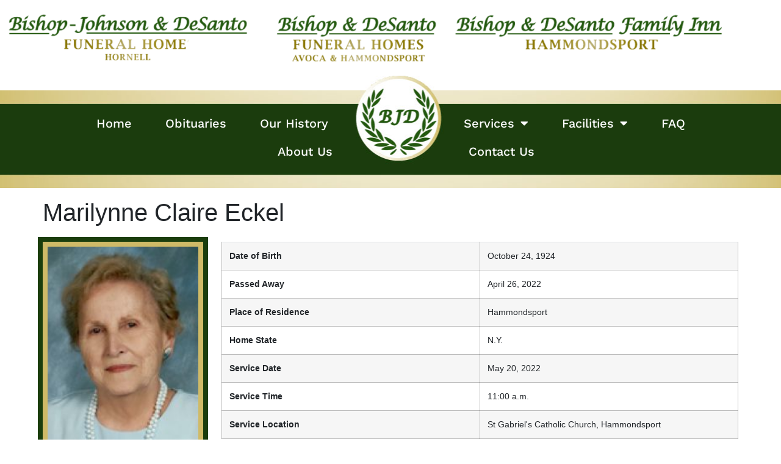

--- FILE ---
content_type: text/html; charset=UTF-8
request_url: https://bishopdesanto.com/obituaries/marilynne-claire-eckel/
body_size: 20739
content:
<!doctype html>
<html lang="en-US">
<head>
	<meta charset="UTF-8">
	<meta name="viewport" content="width=device-width, initial-scale=1">
	<link rel="profile" href="https://gmpg.org/xfn/11">
	<meta name='robots' content='noindex, nofollow' />
	<style>img:is([sizes="auto" i], [sizes^="auto," i]) { contain-intrinsic-size: 3000px 1500px }</style>
	
	<!-- This site is optimized with the Yoast SEO plugin v26.8 - https://yoast.com/product/yoast-seo-wordpress/ -->
	<title>Marilynne Claire Eckel - Bishop-Johnson &amp; DeSanto Funeral Home</title>
	<meta property="og:locale" content="en_US" />
	<meta property="og:type" content="article" />
	<meta property="og:title" content="Marilynne Claire Eckel - Bishop-Johnson &amp; DeSanto Funeral Home" />
	<meta property="og:description" content="Marilynne Claire Eckel HAMMONDSPORT – Marilynne Claire Eckel, 97, of Hammondsport passed away peacefully on April 26th, at home surrounded by family after a short illness. She was born October 23, 1924 in Utica NY, the daughter of Marion (Poirier) and Louis Perra. She was one of four children and is survived by her younger [&hellip;]" />
	<meta property="og:url" content="https://bishopdesanto.com/obituaries/marilynne-claire-eckel/" />
	<meta property="og:site_name" content="Bishop-Johnson &amp; DeSanto Funeral Home" />
	<meta property="article:modified_time" content="2022-06-17T05:57:12+00:00" />
	<meta property="og:image" content="https://bishopdesanto.com/wp-content/uploads/2022/06/1_1525.jpg" />
	<meta property="og:image:width" content="180" />
	<meta property="og:image:height" content="237" />
	<meta property="og:image:type" content="image/jpeg" />
	<meta name="twitter:card" content="summary_large_image" />
	<meta name="twitter:label1" content="Est. reading time" />
	<meta name="twitter:data1" content="3 minutes" />
	<script type="application/ld+json" class="yoast-schema-graph">{"@context":"https://schema.org","@graph":[{"@type":"WebPage","@id":"https://bishopdesanto.com/obituaries/marilynne-claire-eckel/","url":"https://bishopdesanto.com/obituaries/marilynne-claire-eckel/","name":"Marilynne Claire Eckel - Bishop-Johnson &amp; DeSanto Funeral Home","isPartOf":{"@id":"https://bishopdesanto.com/#website"},"primaryImageOfPage":{"@id":"https://bishopdesanto.com/obituaries/marilynne-claire-eckel/#primaryimage"},"image":{"@id":"https://bishopdesanto.com/obituaries/marilynne-claire-eckel/#primaryimage"},"thumbnailUrl":"https://bishopdesanto.com/wp-content/uploads/2022/06/1_1525.jpg","datePublished":"2022-06-11T13:11:30+00:00","dateModified":"2022-06-17T05:57:12+00:00","breadcrumb":{"@id":"https://bishopdesanto.com/obituaries/marilynne-claire-eckel/#breadcrumb"},"inLanguage":"en-US","potentialAction":[{"@type":"ReadAction","target":["https://bishopdesanto.com/obituaries/marilynne-claire-eckel/"]}]},{"@type":"ImageObject","inLanguage":"en-US","@id":"https://bishopdesanto.com/obituaries/marilynne-claire-eckel/#primaryimage","url":"https://bishopdesanto.com/wp-content/uploads/2022/06/1_1525.jpg","contentUrl":"https://bishopdesanto.com/wp-content/uploads/2022/06/1_1525.jpg","width":180,"height":237},{"@type":"BreadcrumbList","@id":"https://bishopdesanto.com/obituaries/marilynne-claire-eckel/#breadcrumb","itemListElement":[{"@type":"ListItem","position":1,"name":"Home","item":"https://bishopdesanto.com/"},{"@type":"ListItem","position":2,"name":"Obituaries","item":"https://bishopdesanto.com/obituaries/"},{"@type":"ListItem","position":3,"name":"Marilynne Claire Eckel"}]},{"@type":"WebSite","@id":"https://bishopdesanto.com/#website","url":"https://bishopdesanto.com/","name":"Bishop-Johnson &amp; DeSanto Funeral Home","description":"","potentialAction":[{"@type":"SearchAction","target":{"@type":"EntryPoint","urlTemplate":"https://bishopdesanto.com/?s={search_term_string}"},"query-input":{"@type":"PropertyValueSpecification","valueRequired":true,"valueName":"search_term_string"}}],"inLanguage":"en-US"}]}</script>
	<!-- / Yoast SEO plugin. -->


<link rel="alternate" type="application/rss+xml" title="Bishop-Johnson &amp; DeSanto Funeral Home &raquo; Feed" href="https://bishopdesanto.com/feed/" />
<link rel="alternate" type="application/rss+xml" title="Bishop-Johnson &amp; DeSanto Funeral Home &raquo; Comments Feed" href="https://bishopdesanto.com/comments/feed/" />
<link rel="alternate" type="application/rss+xml" title="Bishop-Johnson &amp; DeSanto Funeral Home &raquo; Marilynne Claire Eckel Comments Feed" href="https://bishopdesanto.com/obituaries/marilynne-claire-eckel/feed/" />
<script>
window._wpemojiSettings = {"baseUrl":"https:\/\/s.w.org\/images\/core\/emoji\/16.0.1\/72x72\/","ext":".png","svgUrl":"https:\/\/s.w.org\/images\/core\/emoji\/16.0.1\/svg\/","svgExt":".svg","source":{"concatemoji":"https:\/\/bishopdesanto.com\/wp-includes\/js\/wp-emoji-release.min.js?ver=6.8.3"}};
/*! This file is auto-generated */
!function(s,n){var o,i,e;function c(e){try{var t={supportTests:e,timestamp:(new Date).valueOf()};sessionStorage.setItem(o,JSON.stringify(t))}catch(e){}}function p(e,t,n){e.clearRect(0,0,e.canvas.width,e.canvas.height),e.fillText(t,0,0);var t=new Uint32Array(e.getImageData(0,0,e.canvas.width,e.canvas.height).data),a=(e.clearRect(0,0,e.canvas.width,e.canvas.height),e.fillText(n,0,0),new Uint32Array(e.getImageData(0,0,e.canvas.width,e.canvas.height).data));return t.every(function(e,t){return e===a[t]})}function u(e,t){e.clearRect(0,0,e.canvas.width,e.canvas.height),e.fillText(t,0,0);for(var n=e.getImageData(16,16,1,1),a=0;a<n.data.length;a++)if(0!==n.data[a])return!1;return!0}function f(e,t,n,a){switch(t){case"flag":return n(e,"\ud83c\udff3\ufe0f\u200d\u26a7\ufe0f","\ud83c\udff3\ufe0f\u200b\u26a7\ufe0f")?!1:!n(e,"\ud83c\udde8\ud83c\uddf6","\ud83c\udde8\u200b\ud83c\uddf6")&&!n(e,"\ud83c\udff4\udb40\udc67\udb40\udc62\udb40\udc65\udb40\udc6e\udb40\udc67\udb40\udc7f","\ud83c\udff4\u200b\udb40\udc67\u200b\udb40\udc62\u200b\udb40\udc65\u200b\udb40\udc6e\u200b\udb40\udc67\u200b\udb40\udc7f");case"emoji":return!a(e,"\ud83e\udedf")}return!1}function g(e,t,n,a){var r="undefined"!=typeof WorkerGlobalScope&&self instanceof WorkerGlobalScope?new OffscreenCanvas(300,150):s.createElement("canvas"),o=r.getContext("2d",{willReadFrequently:!0}),i=(o.textBaseline="top",o.font="600 32px Arial",{});return e.forEach(function(e){i[e]=t(o,e,n,a)}),i}function t(e){var t=s.createElement("script");t.src=e,t.defer=!0,s.head.appendChild(t)}"undefined"!=typeof Promise&&(o="wpEmojiSettingsSupports",i=["flag","emoji"],n.supports={everything:!0,everythingExceptFlag:!0},e=new Promise(function(e){s.addEventListener("DOMContentLoaded",e,{once:!0})}),new Promise(function(t){var n=function(){try{var e=JSON.parse(sessionStorage.getItem(o));if("object"==typeof e&&"number"==typeof e.timestamp&&(new Date).valueOf()<e.timestamp+604800&&"object"==typeof e.supportTests)return e.supportTests}catch(e){}return null}();if(!n){if("undefined"!=typeof Worker&&"undefined"!=typeof OffscreenCanvas&&"undefined"!=typeof URL&&URL.createObjectURL&&"undefined"!=typeof Blob)try{var e="postMessage("+g.toString()+"("+[JSON.stringify(i),f.toString(),p.toString(),u.toString()].join(",")+"));",a=new Blob([e],{type:"text/javascript"}),r=new Worker(URL.createObjectURL(a),{name:"wpTestEmojiSupports"});return void(r.onmessage=function(e){c(n=e.data),r.terminate(),t(n)})}catch(e){}c(n=g(i,f,p,u))}t(n)}).then(function(e){for(var t in e)n.supports[t]=e[t],n.supports.everything=n.supports.everything&&n.supports[t],"flag"!==t&&(n.supports.everythingExceptFlag=n.supports.everythingExceptFlag&&n.supports[t]);n.supports.everythingExceptFlag=n.supports.everythingExceptFlag&&!n.supports.flag,n.DOMReady=!1,n.readyCallback=function(){n.DOMReady=!0}}).then(function(){return e}).then(function(){var e;n.supports.everything||(n.readyCallback(),(e=n.source||{}).concatemoji?t(e.concatemoji):e.wpemoji&&e.twemoji&&(t(e.twemoji),t(e.wpemoji)))}))}((window,document),window._wpemojiSettings);
</script>
<link rel='stylesheet' id='fluentform-elementor-widget-css' href='https://bishopdesanto.com/wp-content/plugins/fluentform/assets/css/fluent-forms-elementor-widget.css?ver=6.1.14' media='all' />
<style id='wp-emoji-styles-inline-css'>

	img.wp-smiley, img.emoji {
		display: inline !important;
		border: none !important;
		box-shadow: none !important;
		height: 1em !important;
		width: 1em !important;
		margin: 0 0.07em !important;
		vertical-align: -0.1em !important;
		background: none !important;
		padding: 0 !important;
	}
</style>
<link rel='stylesheet' id='wp-block-library-css' href='https://bishopdesanto.com/wp-includes/css/dist/block-library/style.min.css?ver=6.8.3' media='all' />
<style id='global-styles-inline-css'>
:root{--wp--preset--aspect-ratio--square: 1;--wp--preset--aspect-ratio--4-3: 4/3;--wp--preset--aspect-ratio--3-4: 3/4;--wp--preset--aspect-ratio--3-2: 3/2;--wp--preset--aspect-ratio--2-3: 2/3;--wp--preset--aspect-ratio--16-9: 16/9;--wp--preset--aspect-ratio--9-16: 9/16;--wp--preset--color--black: #000000;--wp--preset--color--cyan-bluish-gray: #abb8c3;--wp--preset--color--white: #ffffff;--wp--preset--color--pale-pink: #f78da7;--wp--preset--color--vivid-red: #cf2e2e;--wp--preset--color--luminous-vivid-orange: #ff6900;--wp--preset--color--luminous-vivid-amber: #fcb900;--wp--preset--color--light-green-cyan: #7bdcb5;--wp--preset--color--vivid-green-cyan: #00d084;--wp--preset--color--pale-cyan-blue: #8ed1fc;--wp--preset--color--vivid-cyan-blue: #0693e3;--wp--preset--color--vivid-purple: #9b51e0;--wp--preset--gradient--vivid-cyan-blue-to-vivid-purple: linear-gradient(135deg,rgba(6,147,227,1) 0%,rgb(155,81,224) 100%);--wp--preset--gradient--light-green-cyan-to-vivid-green-cyan: linear-gradient(135deg,rgb(122,220,180) 0%,rgb(0,208,130) 100%);--wp--preset--gradient--luminous-vivid-amber-to-luminous-vivid-orange: linear-gradient(135deg,rgba(252,185,0,1) 0%,rgba(255,105,0,1) 100%);--wp--preset--gradient--luminous-vivid-orange-to-vivid-red: linear-gradient(135deg,rgba(255,105,0,1) 0%,rgb(207,46,46) 100%);--wp--preset--gradient--very-light-gray-to-cyan-bluish-gray: linear-gradient(135deg,rgb(238,238,238) 0%,rgb(169,184,195) 100%);--wp--preset--gradient--cool-to-warm-spectrum: linear-gradient(135deg,rgb(74,234,220) 0%,rgb(151,120,209) 20%,rgb(207,42,186) 40%,rgb(238,44,130) 60%,rgb(251,105,98) 80%,rgb(254,248,76) 100%);--wp--preset--gradient--blush-light-purple: linear-gradient(135deg,rgb(255,206,236) 0%,rgb(152,150,240) 100%);--wp--preset--gradient--blush-bordeaux: linear-gradient(135deg,rgb(254,205,165) 0%,rgb(254,45,45) 50%,rgb(107,0,62) 100%);--wp--preset--gradient--luminous-dusk: linear-gradient(135deg,rgb(255,203,112) 0%,rgb(199,81,192) 50%,rgb(65,88,208) 100%);--wp--preset--gradient--pale-ocean: linear-gradient(135deg,rgb(255,245,203) 0%,rgb(182,227,212) 50%,rgb(51,167,181) 100%);--wp--preset--gradient--electric-grass: linear-gradient(135deg,rgb(202,248,128) 0%,rgb(113,206,126) 100%);--wp--preset--gradient--midnight: linear-gradient(135deg,rgb(2,3,129) 0%,rgb(40,116,252) 100%);--wp--preset--font-size--small: 13px;--wp--preset--font-size--medium: 20px;--wp--preset--font-size--large: 36px;--wp--preset--font-size--x-large: 42px;--wp--preset--spacing--20: 0.44rem;--wp--preset--spacing--30: 0.67rem;--wp--preset--spacing--40: 1rem;--wp--preset--spacing--50: 1.5rem;--wp--preset--spacing--60: 2.25rem;--wp--preset--spacing--70: 3.38rem;--wp--preset--spacing--80: 5.06rem;--wp--preset--shadow--natural: 6px 6px 9px rgba(0, 0, 0, 0.2);--wp--preset--shadow--deep: 12px 12px 50px rgba(0, 0, 0, 0.4);--wp--preset--shadow--sharp: 6px 6px 0px rgba(0, 0, 0, 0.2);--wp--preset--shadow--outlined: 6px 6px 0px -3px rgba(255, 255, 255, 1), 6px 6px rgba(0, 0, 0, 1);--wp--preset--shadow--crisp: 6px 6px 0px rgba(0, 0, 0, 1);}:root { --wp--style--global--content-size: 800px;--wp--style--global--wide-size: 1200px; }:where(body) { margin: 0; }.wp-site-blocks > .alignleft { float: left; margin-right: 2em; }.wp-site-blocks > .alignright { float: right; margin-left: 2em; }.wp-site-blocks > .aligncenter { justify-content: center; margin-left: auto; margin-right: auto; }:where(.wp-site-blocks) > * { margin-block-start: 24px; margin-block-end: 0; }:where(.wp-site-blocks) > :first-child { margin-block-start: 0; }:where(.wp-site-blocks) > :last-child { margin-block-end: 0; }:root { --wp--style--block-gap: 24px; }:root :where(.is-layout-flow) > :first-child{margin-block-start: 0;}:root :where(.is-layout-flow) > :last-child{margin-block-end: 0;}:root :where(.is-layout-flow) > *{margin-block-start: 24px;margin-block-end: 0;}:root :where(.is-layout-constrained) > :first-child{margin-block-start: 0;}:root :where(.is-layout-constrained) > :last-child{margin-block-end: 0;}:root :where(.is-layout-constrained) > *{margin-block-start: 24px;margin-block-end: 0;}:root :where(.is-layout-flex){gap: 24px;}:root :where(.is-layout-grid){gap: 24px;}.is-layout-flow > .alignleft{float: left;margin-inline-start: 0;margin-inline-end: 2em;}.is-layout-flow > .alignright{float: right;margin-inline-start: 2em;margin-inline-end: 0;}.is-layout-flow > .aligncenter{margin-left: auto !important;margin-right: auto !important;}.is-layout-constrained > .alignleft{float: left;margin-inline-start: 0;margin-inline-end: 2em;}.is-layout-constrained > .alignright{float: right;margin-inline-start: 2em;margin-inline-end: 0;}.is-layout-constrained > .aligncenter{margin-left: auto !important;margin-right: auto !important;}.is-layout-constrained > :where(:not(.alignleft):not(.alignright):not(.alignfull)){max-width: var(--wp--style--global--content-size);margin-left: auto !important;margin-right: auto !important;}.is-layout-constrained > .alignwide{max-width: var(--wp--style--global--wide-size);}body .is-layout-flex{display: flex;}.is-layout-flex{flex-wrap: wrap;align-items: center;}.is-layout-flex > :is(*, div){margin: 0;}body .is-layout-grid{display: grid;}.is-layout-grid > :is(*, div){margin: 0;}body{padding-top: 0px;padding-right: 0px;padding-bottom: 0px;padding-left: 0px;}a:where(:not(.wp-element-button)){text-decoration: underline;}:root :where(.wp-element-button, .wp-block-button__link){background-color: #32373c;border-width: 0;color: #fff;font-family: inherit;font-size: inherit;line-height: inherit;padding: calc(0.667em + 2px) calc(1.333em + 2px);text-decoration: none;}.has-black-color{color: var(--wp--preset--color--black) !important;}.has-cyan-bluish-gray-color{color: var(--wp--preset--color--cyan-bluish-gray) !important;}.has-white-color{color: var(--wp--preset--color--white) !important;}.has-pale-pink-color{color: var(--wp--preset--color--pale-pink) !important;}.has-vivid-red-color{color: var(--wp--preset--color--vivid-red) !important;}.has-luminous-vivid-orange-color{color: var(--wp--preset--color--luminous-vivid-orange) !important;}.has-luminous-vivid-amber-color{color: var(--wp--preset--color--luminous-vivid-amber) !important;}.has-light-green-cyan-color{color: var(--wp--preset--color--light-green-cyan) !important;}.has-vivid-green-cyan-color{color: var(--wp--preset--color--vivid-green-cyan) !important;}.has-pale-cyan-blue-color{color: var(--wp--preset--color--pale-cyan-blue) !important;}.has-vivid-cyan-blue-color{color: var(--wp--preset--color--vivid-cyan-blue) !important;}.has-vivid-purple-color{color: var(--wp--preset--color--vivid-purple) !important;}.has-black-background-color{background-color: var(--wp--preset--color--black) !important;}.has-cyan-bluish-gray-background-color{background-color: var(--wp--preset--color--cyan-bluish-gray) !important;}.has-white-background-color{background-color: var(--wp--preset--color--white) !important;}.has-pale-pink-background-color{background-color: var(--wp--preset--color--pale-pink) !important;}.has-vivid-red-background-color{background-color: var(--wp--preset--color--vivid-red) !important;}.has-luminous-vivid-orange-background-color{background-color: var(--wp--preset--color--luminous-vivid-orange) !important;}.has-luminous-vivid-amber-background-color{background-color: var(--wp--preset--color--luminous-vivid-amber) !important;}.has-light-green-cyan-background-color{background-color: var(--wp--preset--color--light-green-cyan) !important;}.has-vivid-green-cyan-background-color{background-color: var(--wp--preset--color--vivid-green-cyan) !important;}.has-pale-cyan-blue-background-color{background-color: var(--wp--preset--color--pale-cyan-blue) !important;}.has-vivid-cyan-blue-background-color{background-color: var(--wp--preset--color--vivid-cyan-blue) !important;}.has-vivid-purple-background-color{background-color: var(--wp--preset--color--vivid-purple) !important;}.has-black-border-color{border-color: var(--wp--preset--color--black) !important;}.has-cyan-bluish-gray-border-color{border-color: var(--wp--preset--color--cyan-bluish-gray) !important;}.has-white-border-color{border-color: var(--wp--preset--color--white) !important;}.has-pale-pink-border-color{border-color: var(--wp--preset--color--pale-pink) !important;}.has-vivid-red-border-color{border-color: var(--wp--preset--color--vivid-red) !important;}.has-luminous-vivid-orange-border-color{border-color: var(--wp--preset--color--luminous-vivid-orange) !important;}.has-luminous-vivid-amber-border-color{border-color: var(--wp--preset--color--luminous-vivid-amber) !important;}.has-light-green-cyan-border-color{border-color: var(--wp--preset--color--light-green-cyan) !important;}.has-vivid-green-cyan-border-color{border-color: var(--wp--preset--color--vivid-green-cyan) !important;}.has-pale-cyan-blue-border-color{border-color: var(--wp--preset--color--pale-cyan-blue) !important;}.has-vivid-cyan-blue-border-color{border-color: var(--wp--preset--color--vivid-cyan-blue) !important;}.has-vivid-purple-border-color{border-color: var(--wp--preset--color--vivid-purple) !important;}.has-vivid-cyan-blue-to-vivid-purple-gradient-background{background: var(--wp--preset--gradient--vivid-cyan-blue-to-vivid-purple) !important;}.has-light-green-cyan-to-vivid-green-cyan-gradient-background{background: var(--wp--preset--gradient--light-green-cyan-to-vivid-green-cyan) !important;}.has-luminous-vivid-amber-to-luminous-vivid-orange-gradient-background{background: var(--wp--preset--gradient--luminous-vivid-amber-to-luminous-vivid-orange) !important;}.has-luminous-vivid-orange-to-vivid-red-gradient-background{background: var(--wp--preset--gradient--luminous-vivid-orange-to-vivid-red) !important;}.has-very-light-gray-to-cyan-bluish-gray-gradient-background{background: var(--wp--preset--gradient--very-light-gray-to-cyan-bluish-gray) !important;}.has-cool-to-warm-spectrum-gradient-background{background: var(--wp--preset--gradient--cool-to-warm-spectrum) !important;}.has-blush-light-purple-gradient-background{background: var(--wp--preset--gradient--blush-light-purple) !important;}.has-blush-bordeaux-gradient-background{background: var(--wp--preset--gradient--blush-bordeaux) !important;}.has-luminous-dusk-gradient-background{background: var(--wp--preset--gradient--luminous-dusk) !important;}.has-pale-ocean-gradient-background{background: var(--wp--preset--gradient--pale-ocean) !important;}.has-electric-grass-gradient-background{background: var(--wp--preset--gradient--electric-grass) !important;}.has-midnight-gradient-background{background: var(--wp--preset--gradient--midnight) !important;}.has-small-font-size{font-size: var(--wp--preset--font-size--small) !important;}.has-medium-font-size{font-size: var(--wp--preset--font-size--medium) !important;}.has-large-font-size{font-size: var(--wp--preset--font-size--large) !important;}.has-x-large-font-size{font-size: var(--wp--preset--font-size--x-large) !important;}
:root :where(.wp-block-pullquote){font-size: 1.5em;line-height: 1.6;}
</style>
<link rel='stylesheet' id='pdfprnt_frontend-css' href='https://bishopdesanto.com/wp-content/plugins/pdf-print/css/frontend.css?ver=2.4.5' media='all' />
<link rel='stylesheet' id='wp-components-css' href='https://bishopdesanto.com/wp-includes/css/dist/components/style.min.css?ver=6.8.3' media='all' />
<link rel='stylesheet' id='godaddy-styles-css' href='https://bishopdesanto.com/wp-content/mu-plugins/vendor/wpex/godaddy-launch/includes/Dependencies/GoDaddy/Styles/build/latest.css?ver=2.0.2' media='all' />
<link rel='stylesheet' id='parent-css' href='https://bishopdesanto.com/wp-content/themes/hello-elementor/style.css?ver=6.8.3' media='all' />
<link rel='stylesheet' id='hello-elementor-css' href='https://bishopdesanto.com/wp-content/themes/hello-elementor/assets/css/reset.css?ver=3.4.6' media='all' />
<link rel='stylesheet' id='hello-elementor-theme-style-css' href='https://bishopdesanto.com/wp-content/themes/hello-elementor/assets/css/theme.css?ver=3.4.6' media='all' />
<link rel='stylesheet' id='hello-elementor-header-footer-css' href='https://bishopdesanto.com/wp-content/themes/hello-elementor/assets/css/header-footer.css?ver=3.4.6' media='all' />
<link rel='stylesheet' id='elementor-frontend-css' href='https://bishopdesanto.com/wp-content/plugins/elementor/assets/css/frontend.min.css?ver=3.34.2' media='all' />
<link rel='stylesheet' id='elementor-post-5-css' href='https://bishopdesanto.com/wp-content/uploads/elementor/css/post-5.css?ver=1769036173' media='all' />
<link rel='stylesheet' id='widget-image-css' href='https://bishopdesanto.com/wp-content/plugins/elementor/assets/css/widget-image.min.css?ver=3.34.2' media='all' />
<link rel='stylesheet' id='widget-nav-menu-css' href='https://bishopdesanto.com/wp-content/plugins/elementor-pro/assets/css/widget-nav-menu.min.css?ver=3.34.1' media='all' />
<link rel='stylesheet' id='widget-search-form-css' href='https://bishopdesanto.com/wp-content/plugins/elementor-pro/assets/css/widget-search-form.min.css?ver=3.34.1' media='all' />
<link rel='stylesheet' id='elementor-icons-shared-0-css' href='https://bishopdesanto.com/wp-content/plugins/elementor/assets/lib/font-awesome/css/fontawesome.min.css?ver=5.15.3' media='all' />
<link rel='stylesheet' id='elementor-icons-fa-solid-css' href='https://bishopdesanto.com/wp-content/plugins/elementor/assets/lib/font-awesome/css/solid.min.css?ver=5.15.3' media='all' />
<link rel='stylesheet' id='widget-icon-list-css' href='https://bishopdesanto.com/wp-content/plugins/elementor/assets/css/widget-icon-list.min.css?ver=3.34.2' media='all' />
<link rel='stylesheet' id='widget-divider-css' href='https://bishopdesanto.com/wp-content/plugins/elementor/assets/css/widget-divider.min.css?ver=3.34.2' media='all' />
<link rel='stylesheet' id='elementor-icons-css' href='https://bishopdesanto.com/wp-content/plugins/elementor/assets/lib/eicons/css/elementor-icons.min.css?ver=5.46.0' media='all' />
<link rel='stylesheet' id='elementor-post-26-css' href='https://bishopdesanto.com/wp-content/uploads/elementor/css/post-26.css?ver=1769036174' media='all' />
<link rel='stylesheet' id='elementor-post-45-css' href='https://bishopdesanto.com/wp-content/uploads/elementor/css/post-45.css?ver=1769036174' media='all' />
<link rel='stylesheet' id='child-bootstrap-css' href='https://bishopdesanto.com/wp-content/themes/hello-elementor-child/bjfh_assets/css/bootstrap.css?ver=6.8.3' media='all' />
<link rel='stylesheet' id='child-custom-css' href='https://bishopdesanto.com/wp-content/themes/hello-elementor-child/bjfh_assets/css/bjfh.css?ver=6.8.3' media='all' />
<link rel='stylesheet' id='child-date-custom-css' href='https://bishopdesanto.com/wp-content/themes/hello-elementor-child/bjfh_assets/bootstrap-datepicker3.min.css?ver=6.8.3' media='all' />
<link rel='stylesheet' id='elementor-gf-local-worksans-css' href='https://bishopdesanto.com/wp-content/uploads/elementor/google-fonts/css/worksans.css?ver=1742309100' media='all' />
<script src="https://bishopdesanto.com/wp-includes/js/jquery/jquery.min.js?ver=3.7.1" id="jquery-core-js"></script>
<script src="https://bishopdesanto.com/wp-includes/js/jquery/jquery-migrate.min.js?ver=3.4.1" id="jquery-migrate-js"></script>
<link rel="https://api.w.org/" href="https://bishopdesanto.com/wp-json/" /><link rel="alternate" title="JSON" type="application/json" href="https://bishopdesanto.com/wp-json/wp/v2/obituary/8764" /><link rel="EditURI" type="application/rsd+xml" title="RSD" href="https://bishopdesanto.com/xmlrpc.php?rsd" />
<link rel='shortlink' href='https://bishopdesanto.com/?p=8764' />
<link rel="alternate" title="oEmbed (JSON)" type="application/json+oembed" href="https://bishopdesanto.com/wp-json/oembed/1.0/embed?url=https%3A%2F%2Fbishopdesanto.com%2Fobituaries%2Fmarilynne-claire-eckel%2F" />
<link rel="alternate" title="oEmbed (XML)" type="text/xml+oembed" href="https://bishopdesanto.com/wp-json/oembed/1.0/embed?url=https%3A%2F%2Fbishopdesanto.com%2Fobituaries%2Fmarilynne-claire-eckel%2F&#038;format=xml" />
<style id="wplmi-inline-css" type="text/css">
 span.wplmi-user-avatar { width: 16px;display: inline-block !important;flex-shrink: 0; } img.wplmi-elementor-avatar { border-radius: 100%;margin-right: 3px; }
</style>
<meta name="generator" content="Elementor 3.34.2; features: additional_custom_breakpoints; settings: css_print_method-external, google_font-enabled, font_display-auto">
			<style>
				.e-con.e-parent:nth-of-type(n+4):not(.e-lazyloaded):not(.e-no-lazyload),
				.e-con.e-parent:nth-of-type(n+4):not(.e-lazyloaded):not(.e-no-lazyload) * {
					background-image: none !important;
				}
				@media screen and (max-height: 1024px) {
					.e-con.e-parent:nth-of-type(n+3):not(.e-lazyloaded):not(.e-no-lazyload),
					.e-con.e-parent:nth-of-type(n+3):not(.e-lazyloaded):not(.e-no-lazyload) * {
						background-image: none !important;
					}
				}
				@media screen and (max-height: 640px) {
					.e-con.e-parent:nth-of-type(n+2):not(.e-lazyloaded):not(.e-no-lazyload),
					.e-con.e-parent:nth-of-type(n+2):not(.e-lazyloaded):not(.e-no-lazyload) * {
						background-image: none !important;
					}
				}
			</style>
			<link rel="icon" href="https://bishopdesanto.com/wp-content/uploads/2022/06/cropped-favicon-32x32.png" sizes="32x32" />
<link rel="icon" href="https://bishopdesanto.com/wp-content/uploads/2022/06/cropped-favicon-192x192.png" sizes="192x192" />
<link rel="apple-touch-icon" href="https://bishopdesanto.com/wp-content/uploads/2022/06/cropped-favicon-180x180.png" />
<meta name="msapplication-TileImage" content="https://bishopdesanto.com/wp-content/uploads/2022/06/cropped-favicon-270x270.png" />
				<style type="text/css" id="c4wp-checkout-css">
					.woocommerce-checkout .c4wp_captcha_field {
						margin-bottom: 10px;
						margin-top: 15px;
						position: relative;
						display: inline-block;
					}
				</style>
							<style type="text/css" id="c4wp-v3-lp-form-css">
				.login #login, .login #lostpasswordform {
					min-width: 350px !important;
				}
				.wpforms-field-c4wp iframe {
					width: 100% !important;
				}
			</style>
			</head>
<body class="wp-singular obituary-template-default single single-obituary postid-8764 wp-embed-responsive wp-theme-hello-elementor wp-child-theme-hello-elementor-child hello-elementor-default elementor-default elementor-kit-5">


<a class="skip-link screen-reader-text" href="">Skip to content</a>

		<header data-elementor-type="header" data-elementor-id="26" class="elementor elementor-26 elementor-location-header" data-elementor-post-type="elementor_library">
					<section class="elementor-section elementor-top-section elementor-element elementor-element-ba17f59 elementor-hidden-tablet elementor-hidden-mobile elementor-section-boxed elementor-section-height-default elementor-section-height-default" data-id="ba17f59" data-element_type="section">
						<div class="elementor-container elementor-column-gap-default">
					<div class="elementor-column elementor-col-100 elementor-top-column elementor-element elementor-element-1e73748" data-id="1e73748" data-element_type="column">
			<div class="elementor-widget-wrap elementor-element-populated">
						<div class="elementor-element elementor-element-8803633 elementor-widget elementor-widget-image" data-id="8803633" data-element_type="widget" data-widget_type="image.default">
				<div class="elementor-widget-container">
																<a href="https://bishopdesanto.com">
							<img width="1743" height="124" src="https://bishopdesanto.com/wp-content/uploads/2022/05/logo-latest.png" class="attachment-full size-full wp-image-11010" alt="" srcset="https://bishopdesanto.com/wp-content/uploads/2022/05/logo-latest.png 1743w, https://bishopdesanto.com/wp-content/uploads/2022/05/logo-latest-300x21.png 300w, https://bishopdesanto.com/wp-content/uploads/2022/05/logo-latest-1024x73.png 1024w, https://bishopdesanto.com/wp-content/uploads/2022/05/logo-latest-768x55.png 768w, https://bishopdesanto.com/wp-content/uploads/2022/05/logo-latest-1536x109.png 1536w, https://bishopdesanto.com/wp-content/uploads/2022/05/logo-latest-1320x94.png 1320w" sizes="(max-width: 1743px) 100vw, 1743px" />								</a>
															</div>
				</div>
					</div>
		</div>
					</div>
		</section>
				<section class="elementor-section elementor-top-section elementor-element elementor-element-06b5b3c elementor-section-full_width elementor-section-height-min-height elementor-hidden-tablet elementor-hidden-mobile elementor-section-height-default elementor-section-items-middle" data-id="06b5b3c" data-element_type="section" data-settings="{&quot;background_background&quot;:&quot;classic&quot;}">
						<div class="elementor-container elementor-column-gap-wide">
					<div class="elementor-column elementor-col-50 elementor-top-column elementor-element elementor-element-f8b1073" data-id="f8b1073" data-element_type="column">
			<div class="elementor-widget-wrap elementor-element-populated">
						<div class="elementor-element elementor-element-0fcfa4e elementor-nav-menu__align-end elementor-nav-menu--dropdown-tablet elementor-nav-menu__text-align-aside elementor-nav-menu--toggle elementor-nav-menu--burger elementor-widget elementor-widget-nav-menu" data-id="0fcfa4e" data-element_type="widget" data-settings="{&quot;layout&quot;:&quot;horizontal&quot;,&quot;submenu_icon&quot;:{&quot;value&quot;:&quot;&lt;i class=\&quot;fas fa-caret-down\&quot; aria-hidden=\&quot;true\&quot;&gt;&lt;\/i&gt;&quot;,&quot;library&quot;:&quot;fa-solid&quot;},&quot;toggle&quot;:&quot;burger&quot;}" data-widget_type="nav-menu.default">
				<div class="elementor-widget-container">
								<nav aria-label="Menu" class="elementor-nav-menu--main elementor-nav-menu__container elementor-nav-menu--layout-horizontal e--pointer-none">
				<ul id="menu-1-0fcfa4e" class="elementor-nav-menu"><li class="menu-item menu-item-type-post_type menu-item-object-page menu-item-home menu-item-566"><a href="https://bishopdesanto.com/" class="elementor-item">Home</a></li>
<li class="menu-item menu-item-type-custom menu-item-object-custom menu-item-6204"><a href="https://bishopdesanto.com/obituaries/" class="elementor-item">Obituaries</a></li>
<li class="menu-item menu-item-type-post_type menu-item-object-page menu-item-580"><a href="https://bishopdesanto.com/our-history/" class="elementor-item">Our History</a></li>
<li class="menu-item menu-item-type-post_type menu-item-object-page menu-item-606"><a href="https://bishopdesanto.com/our-commitment/" class="elementor-item">About Us</a></li>
</ul>			</nav>
					<div class="elementor-menu-toggle" role="button" tabindex="0" aria-label="Menu Toggle" aria-expanded="false">
			<i aria-hidden="true" role="presentation" class="elementor-menu-toggle__icon--open eicon-menu-bar"></i><i aria-hidden="true" role="presentation" class="elementor-menu-toggle__icon--close eicon-close"></i>		</div>
					<nav class="elementor-nav-menu--dropdown elementor-nav-menu__container" aria-hidden="true">
				<ul id="menu-2-0fcfa4e" class="elementor-nav-menu"><li class="menu-item menu-item-type-post_type menu-item-object-page menu-item-home menu-item-566"><a href="https://bishopdesanto.com/" class="elementor-item" tabindex="-1">Home</a></li>
<li class="menu-item menu-item-type-custom menu-item-object-custom menu-item-6204"><a href="https://bishopdesanto.com/obituaries/" class="elementor-item" tabindex="-1">Obituaries</a></li>
<li class="menu-item menu-item-type-post_type menu-item-object-page menu-item-580"><a href="https://bishopdesanto.com/our-history/" class="elementor-item" tabindex="-1">Our History</a></li>
<li class="menu-item menu-item-type-post_type menu-item-object-page menu-item-606"><a href="https://bishopdesanto.com/our-commitment/" class="elementor-item" tabindex="-1">About Us</a></li>
</ul>			</nav>
						</div>
				</div>
					</div>
		</div>
				<div class="elementor-column elementor-col-50 elementor-top-column elementor-element elementor-element-c93255d" data-id="c93255d" data-element_type="column">
			<div class="elementor-widget-wrap elementor-element-populated">
						<div class="elementor-element elementor-element-8d0ef88 elementor-nav-menu__align-start elementor-nav-menu--dropdown-tablet elementor-nav-menu__text-align-aside elementor-nav-menu--toggle elementor-nav-menu--burger elementor-widget elementor-widget-nav-menu" data-id="8d0ef88" data-element_type="widget" data-settings="{&quot;layout&quot;:&quot;horizontal&quot;,&quot;submenu_icon&quot;:{&quot;value&quot;:&quot;&lt;i class=\&quot;fas fa-caret-down\&quot; aria-hidden=\&quot;true\&quot;&gt;&lt;\/i&gt;&quot;,&quot;library&quot;:&quot;fa-solid&quot;},&quot;toggle&quot;:&quot;burger&quot;}" data-widget_type="nav-menu.default">
				<div class="elementor-widget-container">
								<nav aria-label="Menu" class="elementor-nav-menu--main elementor-nav-menu__container elementor-nav-menu--layout-horizontal e--pointer-none">
				<ul id="menu-1-8d0ef88" class="elementor-nav-menu"><li class="menu-item menu-item-type-post_type menu-item-object-page menu-item-has-children menu-item-564"><a href="https://bishopdesanto.com/services/" class="elementor-item">Services</a>
<ul class="sub-menu elementor-nav-menu--dropdown">
	<li class="menu-item menu-item-type-custom menu-item-object-custom menu-item-12400"><a href="https://bishopdesanto.com/area-services/#florists" class="elementor-sub-item elementor-item-anchor">Area Florists</a></li>
	<li class="menu-item menu-item-type-post_type menu-item-object-page menu-item-618"><a href="https://bishopdesanto.com/pre-planning/" class="elementor-sub-item">Pre-Planning</a></li>
	<li class="menu-item menu-item-type-post_type menu-item-object-page menu-item-715"><a href="https://bishopdesanto.com/veterans-services/" class="elementor-sub-item">Veterans Services</a></li>
	<li class="menu-item menu-item-type-post_type menu-item-object-page menu-item-6573"><a href="https://bishopdesanto.com/cremation-services/" class="elementor-sub-item">Cremation Services</a></li>
	<li class="menu-item menu-item-type-post_type menu-item-object-page menu-item-6572"><a href="https://bishopdesanto.com/casket-vault-and-urn-sales/" class="elementor-sub-item">Casket, Vault and Urn Sales</a></li>
	<li class="menu-item menu-item-type-post_type menu-item-object-page menu-item-6571"><a href="https://bishopdesanto.com/memory-keepsakes/" class="elementor-sub-item">Memory Keepsakes</a></li>
	<li class="menu-item menu-item-type-post_type menu-item-object-page menu-item-764"><a href="https://bishopdesanto.com/area-services/" class="elementor-sub-item">Area Services</a></li>
	<li class="menu-item menu-item-type-post_type menu-item-object-page menu-item-727"><a href="https://bishopdesanto.com/children-and-grief/" class="elementor-sub-item">Children and Grief</a></li>
	<li class="menu-item menu-item-type-post_type menu-item-object-page menu-item-6570"><a href="https://bishopdesanto.com/assistance/" class="elementor-sub-item">Additional Services</a></li>
	<li class="menu-item menu-item-type-post_type menu-item-object-page menu-item-6569"><a href="https://bishopdesanto.com/types-of-funeral-services/" class="elementor-sub-item">Types of Funeral Services</a></li>
	<li class="menu-item menu-item-type-post_type menu-item-object-page menu-item-6568"><a href="https://bishopdesanto.com/carenotes-grief-recovery-program/" class="elementor-sub-item">CareNotes© – Grief Recovery Program</a></li>
	<li class="menu-item menu-item-type-post_type menu-item-object-page menu-item-6566"><a href="https://bishopdesanto.com/for-a-life-worth-celebrating/" class="elementor-sub-item">For a Life Worth Celebrating</a></li>
	<li class="menu-item menu-item-type-post_type menu-item-object-page menu-item-793"><a href="https://bishopdesanto.com/memorial-ornaments/" class="elementor-sub-item">Memorial Ornaments</a></li>
	<li class="menu-item menu-item-type-post_type menu-item-object-page menu-item-6565"><a href="https://bishopdesanto.com/memory-weavers-photo-tapestries/" class="elementor-sub-item">Memory Weavers Photo Tapestries</a></li>
	<li class="menu-item menu-item-type-post_type menu-item-object-page menu-item-735"><a href="https://bishopdesanto.com/loss-of-a-pet/" class="elementor-sub-item">Loss of a Pet</a></li>
</ul>
</li>
<li class="menu-item menu-item-type-custom menu-item-object-custom menu-item-has-children menu-item-23"><a href="#" class="elementor-item elementor-item-anchor">Facilities</a>
<ul class="sub-menu elementor-nav-menu--dropdown">
	<li class="menu-item menu-item-type-post_type menu-item-object-page menu-item-652"><a href="https://bishopdesanto.com/hornell/" class="elementor-sub-item">Hornell</a></li>
	<li class="menu-item menu-item-type-post_type menu-item-object-page menu-item-671"><a href="https://bishopdesanto.com/hammondsport/" class="elementor-sub-item">Hammondsport</a></li>
	<li class="menu-item menu-item-type-post_type menu-item-object-page menu-item-664"><a href="https://bishopdesanto.com/avoca/" class="elementor-sub-item">Avoca</a></li>
	<li class="menu-item menu-item-type-post_type menu-item-object-page menu-item-680"><a href="https://bishopdesanto.com/our-professional-vehicles/" class="elementor-sub-item">Our Professional Vehicles</a></li>
	<li class="menu-item menu-item-type-post_type menu-item-object-page menu-item-10760"><a href="https://bishopdesanto.com/family-inn/" class="elementor-sub-item">Family Inn</a></li>
</ul>
</li>
<li class="menu-item menu-item-type-post_type menu-item-object-page menu-item-617"><a href="https://bishopdesanto.com/faq/" class="elementor-item">FAQ</a></li>
<li class="menu-item menu-item-type-post_type menu-item-object-page menu-item-634"><a href="https://bishopdesanto.com/contact-us/" class="elementor-item">Contact Us</a></li>
</ul>			</nav>
					<div class="elementor-menu-toggle" role="button" tabindex="0" aria-label="Menu Toggle" aria-expanded="false">
			<i aria-hidden="true" role="presentation" class="elementor-menu-toggle__icon--open eicon-menu-bar"></i><i aria-hidden="true" role="presentation" class="elementor-menu-toggle__icon--close eicon-close"></i>		</div>
					<nav class="elementor-nav-menu--dropdown elementor-nav-menu__container" aria-hidden="true">
				<ul id="menu-2-8d0ef88" class="elementor-nav-menu"><li class="menu-item menu-item-type-post_type menu-item-object-page menu-item-has-children menu-item-564"><a href="https://bishopdesanto.com/services/" class="elementor-item" tabindex="-1">Services</a>
<ul class="sub-menu elementor-nav-menu--dropdown">
	<li class="menu-item menu-item-type-custom menu-item-object-custom menu-item-12400"><a href="https://bishopdesanto.com/area-services/#florists" class="elementor-sub-item elementor-item-anchor" tabindex="-1">Area Florists</a></li>
	<li class="menu-item menu-item-type-post_type menu-item-object-page menu-item-618"><a href="https://bishopdesanto.com/pre-planning/" class="elementor-sub-item" tabindex="-1">Pre-Planning</a></li>
	<li class="menu-item menu-item-type-post_type menu-item-object-page menu-item-715"><a href="https://bishopdesanto.com/veterans-services/" class="elementor-sub-item" tabindex="-1">Veterans Services</a></li>
	<li class="menu-item menu-item-type-post_type menu-item-object-page menu-item-6573"><a href="https://bishopdesanto.com/cremation-services/" class="elementor-sub-item" tabindex="-1">Cremation Services</a></li>
	<li class="menu-item menu-item-type-post_type menu-item-object-page menu-item-6572"><a href="https://bishopdesanto.com/casket-vault-and-urn-sales/" class="elementor-sub-item" tabindex="-1">Casket, Vault and Urn Sales</a></li>
	<li class="menu-item menu-item-type-post_type menu-item-object-page menu-item-6571"><a href="https://bishopdesanto.com/memory-keepsakes/" class="elementor-sub-item" tabindex="-1">Memory Keepsakes</a></li>
	<li class="menu-item menu-item-type-post_type menu-item-object-page menu-item-764"><a href="https://bishopdesanto.com/area-services/" class="elementor-sub-item" tabindex="-1">Area Services</a></li>
	<li class="menu-item menu-item-type-post_type menu-item-object-page menu-item-727"><a href="https://bishopdesanto.com/children-and-grief/" class="elementor-sub-item" tabindex="-1">Children and Grief</a></li>
	<li class="menu-item menu-item-type-post_type menu-item-object-page menu-item-6570"><a href="https://bishopdesanto.com/assistance/" class="elementor-sub-item" tabindex="-1">Additional Services</a></li>
	<li class="menu-item menu-item-type-post_type menu-item-object-page menu-item-6569"><a href="https://bishopdesanto.com/types-of-funeral-services/" class="elementor-sub-item" tabindex="-1">Types of Funeral Services</a></li>
	<li class="menu-item menu-item-type-post_type menu-item-object-page menu-item-6568"><a href="https://bishopdesanto.com/carenotes-grief-recovery-program/" class="elementor-sub-item" tabindex="-1">CareNotes© – Grief Recovery Program</a></li>
	<li class="menu-item menu-item-type-post_type menu-item-object-page menu-item-6566"><a href="https://bishopdesanto.com/for-a-life-worth-celebrating/" class="elementor-sub-item" tabindex="-1">For a Life Worth Celebrating</a></li>
	<li class="menu-item menu-item-type-post_type menu-item-object-page menu-item-793"><a href="https://bishopdesanto.com/memorial-ornaments/" class="elementor-sub-item" tabindex="-1">Memorial Ornaments</a></li>
	<li class="menu-item menu-item-type-post_type menu-item-object-page menu-item-6565"><a href="https://bishopdesanto.com/memory-weavers-photo-tapestries/" class="elementor-sub-item" tabindex="-1">Memory Weavers Photo Tapestries</a></li>
	<li class="menu-item menu-item-type-post_type menu-item-object-page menu-item-735"><a href="https://bishopdesanto.com/loss-of-a-pet/" class="elementor-sub-item" tabindex="-1">Loss of a Pet</a></li>
</ul>
</li>
<li class="menu-item menu-item-type-custom menu-item-object-custom menu-item-has-children menu-item-23"><a href="#" class="elementor-item elementor-item-anchor" tabindex="-1">Facilities</a>
<ul class="sub-menu elementor-nav-menu--dropdown">
	<li class="menu-item menu-item-type-post_type menu-item-object-page menu-item-652"><a href="https://bishopdesanto.com/hornell/" class="elementor-sub-item" tabindex="-1">Hornell</a></li>
	<li class="menu-item menu-item-type-post_type menu-item-object-page menu-item-671"><a href="https://bishopdesanto.com/hammondsport/" class="elementor-sub-item" tabindex="-1">Hammondsport</a></li>
	<li class="menu-item menu-item-type-post_type menu-item-object-page menu-item-664"><a href="https://bishopdesanto.com/avoca/" class="elementor-sub-item" tabindex="-1">Avoca</a></li>
	<li class="menu-item menu-item-type-post_type menu-item-object-page menu-item-680"><a href="https://bishopdesanto.com/our-professional-vehicles/" class="elementor-sub-item" tabindex="-1">Our Professional Vehicles</a></li>
	<li class="menu-item menu-item-type-post_type menu-item-object-page menu-item-10760"><a href="https://bishopdesanto.com/family-inn/" class="elementor-sub-item" tabindex="-1">Family Inn</a></li>
</ul>
</li>
<li class="menu-item menu-item-type-post_type menu-item-object-page menu-item-617"><a href="https://bishopdesanto.com/faq/" class="elementor-item" tabindex="-1">FAQ</a></li>
<li class="menu-item menu-item-type-post_type menu-item-object-page menu-item-634"><a href="https://bishopdesanto.com/contact-us/" class="elementor-item" tabindex="-1">Contact Us</a></li>
</ul>			</nav>
						</div>
				</div>
					</div>
		</div>
					</div>
		</section>
				<section class="elementor-section elementor-top-section elementor-element elementor-element-4c506c7 elementor-section-content-middle elementor-hidden-desktop elementor-section-boxed elementor-section-height-default elementor-section-height-default" data-id="4c506c7" data-element_type="section" data-settings="{&quot;background_background&quot;:&quot;classic&quot;}">
						<div class="elementor-container elementor-column-gap-default">
					<div class="elementor-column elementor-col-33 elementor-top-column elementor-element elementor-element-d4d3452" data-id="d4d3452" data-element_type="column">
			<div class="elementor-widget-wrap elementor-element-populated">
						<div class="elementor-element elementor-element-db26478 elementor-widget elementor-widget-image" data-id="db26478" data-element_type="widget" data-widget_type="image.default">
				<div class="elementor-widget-container">
																<a href="https://bishopdesanto.com">
							<img width="230" height="99" src="https://bishopdesanto.com/wp-content/uploads/2022/05/mobilelogo.png" class="attachment-large size-large wp-image-267" alt="" />								</a>
															</div>
				</div>
					</div>
		</div>
				<div class="elementor-column elementor-col-33 elementor-top-column elementor-element elementor-element-02749f3" data-id="02749f3" data-element_type="column">
			<div class="elementor-widget-wrap elementor-element-populated">
						<div class="elementor-element elementor-element-0e6d4a3 elementor-nav-menu--stretch elementor-nav-menu__text-align-center elementor-nav-menu--toggle elementor-nav-menu--burger elementor-widget elementor-widget-nav-menu" data-id="0e6d4a3" data-element_type="widget" data-settings="{&quot;layout&quot;:&quot;dropdown&quot;,&quot;full_width&quot;:&quot;stretch&quot;,&quot;submenu_icon&quot;:{&quot;value&quot;:&quot;&lt;i class=\&quot;fas fa-caret-down\&quot; aria-hidden=\&quot;true\&quot;&gt;&lt;\/i&gt;&quot;,&quot;library&quot;:&quot;fa-solid&quot;},&quot;toggle&quot;:&quot;burger&quot;}" data-widget_type="nav-menu.default">
				<div class="elementor-widget-container">
							<div class="elementor-menu-toggle" role="button" tabindex="0" aria-label="Menu Toggle" aria-expanded="false">
			<i aria-hidden="true" role="presentation" class="elementor-menu-toggle__icon--open eicon-menu-bar"></i><i aria-hidden="true" role="presentation" class="elementor-menu-toggle__icon--close eicon-close"></i>		</div>
					<nav class="elementor-nav-menu--dropdown elementor-nav-menu__container" aria-hidden="true">
				<ul id="menu-2-0e6d4a3" class="elementor-nav-menu"><li class="menu-item menu-item-type-post_type menu-item-object-page menu-item-home menu-item-6517"><a href="https://bishopdesanto.com/" class="elementor-item" tabindex="-1">Home</a></li>
<li class="menu-item menu-item-type-custom menu-item-object-custom menu-item-9250"><a href="https://bishopdesanto.com/obituaries/" class="elementor-item" tabindex="-1">Obituaries</a></li>
<li class="menu-item menu-item-type-post_type menu-item-object-page menu-item-6522"><a href="https://bishopdesanto.com/our-history/" class="elementor-item" tabindex="-1">Our History</a></li>
<li class="menu-item menu-item-type-custom menu-item-object-custom menu-item-has-children menu-item-6526"><a href="#" class="elementor-item elementor-item-anchor" tabindex="-1">About Us</a>
<ul class="sub-menu elementor-nav-menu--dropdown">
	<li class="menu-item menu-item-type-post_type menu-item-object-page menu-item-6521"><a href="https://bishopdesanto.com/our-commitment/" class="elementor-sub-item" tabindex="-1">Our Commitment</a></li>
</ul>
</li>
<li class="menu-item menu-item-type-post_type menu-item-object-page menu-item-has-children menu-item-6525"><a href="https://bishopdesanto.com/services/" class="elementor-item" tabindex="-1">Services</a>
<ul class="sub-menu elementor-nav-menu--dropdown">
	<li class="menu-item menu-item-type-custom menu-item-object-custom menu-item-12401"><a href="https://bishopdesanto.com/area-services/#florists" class="elementor-sub-item elementor-item-anchor" tabindex="-1">Area Florists</a></li>
	<li class="menu-item menu-item-type-post_type menu-item-object-page menu-item-6543"><a href="https://bishopdesanto.com/pre-planning/" class="elementor-sub-item" tabindex="-1">Pre-Planning</a></li>
	<li class="menu-item menu-item-type-post_type menu-item-object-page menu-item-6545"><a href="https://bishopdesanto.com/veterans-services/" class="elementor-sub-item" tabindex="-1">Veterans Services</a></li>
	<li class="menu-item menu-item-type-post_type menu-item-object-page menu-item-6534"><a href="https://bishopdesanto.com/cremation-services/" class="elementor-sub-item" tabindex="-1">Cremation Services</a></li>
	<li class="menu-item menu-item-type-post_type menu-item-object-page menu-item-6532"><a href="https://bishopdesanto.com/casket-vault-and-urn-sales/" class="elementor-sub-item" tabindex="-1">Casket, Vault and Urn Sales</a></li>
	<li class="menu-item menu-item-type-post_type menu-item-object-page menu-item-6541"><a href="https://bishopdesanto.com/memory-keepsakes/" class="elementor-sub-item" tabindex="-1">Memory Keepsakes</a></li>
	<li class="menu-item menu-item-type-post_type menu-item-object-page menu-item-6528"><a href="https://bishopdesanto.com/area-services/" class="elementor-sub-item" tabindex="-1">Area Services</a></li>
	<li class="menu-item menu-item-type-post_type menu-item-object-page menu-item-6533"><a href="https://bishopdesanto.com/children-and-grief/" class="elementor-sub-item" tabindex="-1">Children and Grief</a></li>
	<li class="menu-item menu-item-type-post_type menu-item-object-page menu-item-6529"><a href="https://bishopdesanto.com/assistance/" class="elementor-sub-item" tabindex="-1">Additional Services</a></li>
	<li class="menu-item menu-item-type-post_type menu-item-object-page menu-item-6544"><a href="https://bishopdesanto.com/types-of-funeral-services/" class="elementor-sub-item" tabindex="-1">Types of Funeral Services</a></li>
	<li class="menu-item menu-item-type-post_type menu-item-object-page menu-item-6531"><a href="https://bishopdesanto.com/carenotes-grief-recovery-program/" class="elementor-sub-item" tabindex="-1">CareNotes© – Grief Recovery Program</a></li>
	<li class="menu-item menu-item-type-post_type menu-item-object-page menu-item-6535"><a href="https://bishopdesanto.com/for-a-life-worth-celebrating/" class="elementor-sub-item" tabindex="-1">For a Life Worth Celebrating</a></li>
	<li class="menu-item menu-item-type-post_type menu-item-object-page menu-item-6540"><a href="https://bishopdesanto.com/memorial-ornaments/" class="elementor-sub-item" tabindex="-1">Memorial Ornaments</a></li>
	<li class="menu-item menu-item-type-post_type menu-item-object-page menu-item-6542"><a href="https://bishopdesanto.com/memory-weavers-photo-tapestries/" class="elementor-sub-item" tabindex="-1">Memory Weavers Photo Tapestries</a></li>
	<li class="menu-item menu-item-type-post_type menu-item-object-page menu-item-6539"><a href="https://bishopdesanto.com/loss-of-a-pet/" class="elementor-sub-item" tabindex="-1">Loss of a Pet</a></li>
</ul>
</li>
<li class="menu-item menu-item-type-custom menu-item-object-custom menu-item-has-children menu-item-6527"><a href="#" class="elementor-item elementor-item-anchor" tabindex="-1">Facilities</a>
<ul class="sub-menu elementor-nav-menu--dropdown">
	<li class="menu-item menu-item-type-post_type menu-item-object-page menu-item-6537"><a href="https://bishopdesanto.com/hornell/" class="elementor-sub-item" tabindex="-1">Hornell</a></li>
	<li class="menu-item menu-item-type-post_type menu-item-object-page menu-item-6536"><a href="https://bishopdesanto.com/hammondsport/" class="elementor-sub-item" tabindex="-1">Hammondsport</a></li>
	<li class="menu-item menu-item-type-post_type menu-item-object-page menu-item-6530"><a href="https://bishopdesanto.com/avoca/" class="elementor-sub-item" tabindex="-1">Avoca</a></li>
	<li class="menu-item menu-item-type-post_type menu-item-object-page menu-item-6523"><a href="https://bishopdesanto.com/our-professional-vehicles/" class="elementor-sub-item" tabindex="-1">Our Professional Vehicles</a></li>
	<li class="menu-item menu-item-type-post_type menu-item-object-page menu-item-10761"><a href="https://bishopdesanto.com/family-inn/" class="elementor-sub-item" tabindex="-1">Family Inn</a></li>
</ul>
</li>
<li class="menu-item menu-item-type-post_type menu-item-object-page menu-item-6519"><a href="https://bishopdesanto.com/faq/" class="elementor-item" tabindex="-1">FAQ</a></li>
<li class="menu-item menu-item-type-post_type menu-item-object-page menu-item-6518"><a href="https://bishopdesanto.com/contact-us/" class="elementor-item" tabindex="-1">Contact Us</a></li>
</ul>			</nav>
						</div>
				</div>
					</div>
		</div>
				<div class="elementor-column elementor-col-33 elementor-top-column elementor-element elementor-element-87ce2ea" data-id="87ce2ea" data-element_type="column">
			<div class="elementor-widget-wrap elementor-element-populated">
						<div class="elementor-element elementor-element-6f9b29e elementor-search-form--skin-full_screen elementor-widget elementor-widget-search-form" data-id="6f9b29e" data-element_type="widget" data-settings="{&quot;skin&quot;:&quot;full_screen&quot;}" data-widget_type="search-form.default">
				<div class="elementor-widget-container">
							<search role="search">
			<form class="elementor-search-form" action="https://bishopdesanto.com" method="get">
												<div class="elementor-search-form__toggle" role="button" tabindex="0" aria-label="Search">
					<i aria-hidden="true" class="fas fa-search"></i>				</div>
								<div class="elementor-search-form__container">
					<label class="elementor-screen-only" for="elementor-search-form-6f9b29e">Search</label>

					
					<input id="elementor-search-form-6f9b29e" placeholder="Search..." class="elementor-search-form__input" type="search" name="s" value="">
					
					
										<div class="dialog-lightbox-close-button dialog-close-button" role="button" tabindex="0" aria-label="Close this search box.">
						<i aria-hidden="true" class="eicon-close"></i>					</div>
									</div>
			</form>
		</search>
						</div>
				</div>
					</div>
		</div>
					</div>
		</section>
				<section class="elementor-section elementor-top-section elementor-element elementor-element-e413fd7 elementor-hidden-desktop elementor-section-boxed elementor-section-height-default elementor-section-height-default" data-id="e413fd7" data-element_type="section">
						<div class="elementor-container elementor-column-gap-default">
					<div class="elementor-column elementor-col-100 elementor-top-column elementor-element elementor-element-e3e68c8" data-id="e3e68c8" data-element_type="column">
			<div class="elementor-widget-wrap elementor-element-populated">
						<div class="elementor-element elementor-element-aeaed4d elementor-widget elementor-widget-image" data-id="aeaed4d" data-element_type="widget" data-widget_type="image.default">
				<div class="elementor-widget-container">
																<a href="https://bishopdesanto.com">
							<img width="693" height="375" src="https://bishopdesanto.com/wp-content/uploads/2022/05/headermobile-ltst.png" class="attachment-large size-large wp-image-12026" alt="" srcset="https://bishopdesanto.com/wp-content/uploads/2022/05/headermobile-ltst.png 693w, https://bishopdesanto.com/wp-content/uploads/2022/05/headermobile-ltst-300x162.png 300w" sizes="(max-width: 693px) 100vw, 693px" />								</a>
															</div>
				</div>
					</div>
		</div>
					</div>
		</section>
				<section class="elementor-section elementor-top-section elementor-element elementor-element-b362634 elementor-section-full_width elementor-hidden-desktop elementor-section-height-default elementor-section-height-default" data-id="b362634" data-element_type="section">
						<div class="elementor-container elementor-column-gap-default">
					<div class="elementor-column elementor-col-100 elementor-top-column elementor-element elementor-element-a4369ea" data-id="a4369ea" data-element_type="column">
			<div class="elementor-widget-wrap elementor-element-populated">
						<div class="elementor-element elementor-element-7f8206d elementor-widget elementor-widget-image" data-id="7f8206d" data-element_type="widget" data-widget_type="image.default">
				<div class="elementor-widget-container">
															<img width="1353" height="493" src="https://bishopdesanto.com/wp-content/uploads/2022/05/mobilenav.png" class="attachment-full size-full wp-image-276" alt="" srcset="https://bishopdesanto.com/wp-content/uploads/2022/05/mobilenav.png 1353w, https://bishopdesanto.com/wp-content/uploads/2022/05/mobilenav-300x109.png 300w, https://bishopdesanto.com/wp-content/uploads/2022/05/mobilenav-1024x373.png 1024w, https://bishopdesanto.com/wp-content/uploads/2022/05/mobilenav-768x280.png 768w" sizes="(max-width: 1353px) 100vw, 1353px" />															</div>
				</div>
					</div>
		</div>
					</div>
		</section>
				</header>
		
<link rel="stylesheet" href="https://bishopdesanto.com/wp-content/themes/hello-elementor/bjfh_assets/css/bootstrap.css">
<link rel="stylesheet" href="https://bishopdesanto.com/wp-content/themes/hello-elementor/bjfh_assets/css/bjfh.css">

<main id="content" class="site-main post-8764 obituary type-obituary status-publish has-post-thumbnail hentry" role="main">
			<header class="page-header mt-3">
			<h1 class="entry-title">Marilynne Claire Eckel</h1>		</header>
		<div class="page-content">

		
<link rel="stylesheet" type="text/css" href="//cdn.jsdelivr.net/npm/slick-carousel@1.8.1/slick/slick.css"/>
<link rel="stylesheet" type="text/css" href="//cdn.jsdelivr.net/npm/slick-carousel@1.8.1/slick/slick-theme.css"/>
<style type="text/css">
	.slick-prev:before, .slick-next:before{
    color:#1B3C0D;
}
</style>
<style>
/*.ImageFrame img {
  border: 8px solid #AF9D51;
  box-shadow: 0 0 0 8px #1a3d0c;
}

.slick-list {
  overflow: visible !important;
}


.slick-track
{
	padding: 10px !important;
}*/

.ImageFrame img {
  border: 8px solid #cfba67;
  box-shadow: 0 0 0 8px #1a3d0c;
  box-sizing: border-box;
}
.slick-list {
  overflow: visible !important;
}

/*#ObitDetails
{
	border: 3px solid #1a3d0c;
}

#ObitDetails tbody > tr:nth-child(2n+1) > td, table tbody > tr:nth-child(2n+1) > th
{
	background-color: #cfba67;
}*/

</style>
		<div class="row mt-4">
						<div class="col-md-3">
				<div class="your-class ImageFrame">
											<img src="https://bishopdesanto.com/wp-content/uploads/2022/06/1_1525.jpg">
																			</div>
			</div>
			<div class="col-md-9">
							<table class="table" id="ObitDetails">
										<tr>
						<td width="50%"><strong>Date of Birth</strong></td>
						<td>October 24, 1924</td>
					</tr>
															<tr>
						<td><strong>Passed Away</strong></td>
						<td>April 26, 2022</td>
					</tr>
															<tr>
						<td><strong>Place of Residence</strong></td>
						<td>Hammondsport</td>
					</tr>
															<tr>
						<td><strong>Home State</strong></td>
						<td>N.Y.</td>
					</tr>
															<tr>
						<td><strong>Service Date</strong></td>
						<td>May 20, 2022</td>
					</tr>
															<tr>
						<td><strong>Service Time</strong></td>
						<td>11:00 a.m.</td>
					</tr>
															<tr>
						<td><strong>Service Location</strong></td>
						<td>St Gabriel's Catholic Church, Hammondsport</td>
					</tr>
										



				</table>


			</div>


		</div>



		<br>






		<p>Marilynne Claire Eckel</p>
<p>HAMMONDSPORT – Marilynne Claire Eckel, 97, of Hammondsport passed away peacefully on April 26th, at home surrounded by family after a short illness. She was born October 23, 1924 in Utica NY, the daughter of Marion (Poirier) and Louis Perra. She was one of four children and is survived by her younger sister Mary Louise Fisher of Elmira and a sister-in-law Jeanne Perra of Whitesboro. She graduated from Whitesboro High in 1942 and then attended St. Elizabeth’s Hospital School of Nursing in Utica. She entered the practice just as WWII ended in September 1945.</p>
<p>She met the love of her life, Frederick H. Eckel, while visiting Hammondsport as a teen, to see his sister, Isabel Eckel. Isabel was a teacher boarding with Marilynne’s parents in Utica. They were married on August 21 1948 and resided in Hammondsport ever since.</p>
<p>The Eckels were blessed with 4 children. John (Jean) of Pulteney, Vincent (Beth) of Baldwinsville, Charles (Patty) of Hammondsport and Monica (Tony) Freson of Pittsford Vermont. She was dearly loved by 10 grandchildren and 11 great grandchildren that frequented her home and showered her with gifts and stories. Marilynne was predeceased by her husband (1980) and son John (2021).</p>
<p>She was a full-time homemaker for many years and later worked as a clerk for the Hammondsport Post Office and retired in 1987. Marilynne excelled as a daughter, sister, wife, mother, aunt, grandmother, neighbor, friend and confidant. She was able to travel for several decades and took many trips with various family members to locations across the states and the Caribbean. She found her nursing training useful for taking care of her mother and two sister in laws in their last years. She was an excellent cook and always had some fresh baked cookies or a slice of pie available for visitors.</p>
<p>Marilynne was life time member of St. Gabriels’ Catholic Church and very active in its choir, Rosary Society, and most other church functions including being a trustee for multiple years. She was also a member of the Hammondsport Women’s Club for 35 years.</p>
<p>The family wishes to express special gratitude to the health aides (Connie Force, Mary Vogt, Becky Pollack, Christine Brush, Darlynn Spizzeri) that have been supporting her and enabling her to stay in her home as her health declined during the past 3 years. A loving thanks to lead aide, Lillian Para, who was with her from the beginning. A special thanks to her doctor Gurdeep Kundlas and a niece, RN Barbara Perra of Florida for hospice support during her last few days.</p>
<p>Memorial donations may be made in Marilynne’s memory to the Loaves and Fishes Food Pantry in Hammondsport, St. John Vianney Parish/St. Gabriel’s Church, or a charity of one’s choice.</p>
<p>A funeral mass will be celebrated at 11:00 AM Friday May 20th at St. Gabriel’s Church in Hammondsport. A reception will follow immediately after mass at the St. Gabriel’s parish hall. The burial will take place later at the convenience of the family.</p>
<p>The Bishop &amp; DeSanto (formerly LaMarche) Funeral Home, 35 Main St., Hammondsport, is honored to assist Marilynne’s family with the arrangements.</p>
<p>To leave your own personal remembrance or condolence you may click on the link below or visit the Facebook page of Bishop-Johnson &amp; DeSanto Funeral Home.</p>
<div class="pdfprnt-buttons pdfprnt-buttons-obituary pdfprnt-bottom-right"><a href="https://bishopdesanto.com/obituaries/marilynne-claire-eckel/?print=print" class="pdfprnt-button pdfprnt-button-print" target="_blank"><img decoding="async" src="https://bishopdesanto.com/wp-content/plugins/pdf-print/images/print.png" alt="image_print" title="Print Content" /><span class="pdfprnt-button-title pdfprnt-button-print-title">Print</span></a></div>




		<h3>Subscribe to receive updates</h3>
		  
  
  <div class="
    mailpoet_form_popup_overlay
      "></div>
  <div
    id="mailpoet_form_1"
    class="
      mailpoet_form
      mailpoet_form_shortcode
      mailpoet_form_position_
      mailpoet_form_animation_
    "
      >

    <style type="text/css">
     #mailpoet_form_1 .mailpoet_form {  }
#mailpoet_form_1 .mailpoet_column_with_background { padding: 10px; }
#mailpoet_form_1 .mailpoet_form_column:not(:first-child) { margin-left: 20px; }
#mailpoet_form_1 .mailpoet_paragraph { line-height: 20px; margin-bottom: 20px; }
#mailpoet_form_1 .mailpoet_segment_label, #mailpoet_form_1 .mailpoet_text_label, #mailpoet_form_1 .mailpoet_textarea_label, #mailpoet_form_1 .mailpoet_select_label, #mailpoet_form_1 .mailpoet_radio_label, #mailpoet_form_1 .mailpoet_checkbox_label, #mailpoet_form_1 .mailpoet_list_label, #mailpoet_form_1 .mailpoet_date_label { display: block; font-weight: normal; }
#mailpoet_form_1 .mailpoet_text, #mailpoet_form_1 .mailpoet_textarea, #mailpoet_form_1 .mailpoet_select, #mailpoet_form_1 .mailpoet_date_month, #mailpoet_form_1 .mailpoet_date_day, #mailpoet_form_1 .mailpoet_date_year, #mailpoet_form_1 .mailpoet_date { display: block; }
#mailpoet_form_1 .mailpoet_text, #mailpoet_form_1 .mailpoet_textarea { width: 200px; }
#mailpoet_form_1 .mailpoet_checkbox {  }
#mailpoet_form_1 .mailpoet_submit {  }
#mailpoet_form_1 .mailpoet_divider {  }
#mailpoet_form_1 .mailpoet_message {  }
#mailpoet_form_1 .mailpoet_form_loading { width: 30px; text-align: center; line-height: normal; }
#mailpoet_form_1 .mailpoet_form_loading > span { width: 5px; height: 5px; background-color: #5b5b5b; }#mailpoet_form_1{border-radius: 0px;background: #ffffff;text-align: left;}#mailpoet_form_1 form.mailpoet_form {padding: 20px;}#mailpoet_form_1{width: 100%;}#mailpoet_form_1 .mailpoet_message {margin: 0; padding: 0 20px;}#mailpoet_form_1 .mailpoet_paragraph.last {margin-bottom: 0} @media (max-width: 500px) {#mailpoet_form_1 {background: #ffffff;}} @media (min-width: 500px) {#mailpoet_form_1 .last .mailpoet_paragraph:last-child {margin-bottom: 0}}  @media (max-width: 500px) {#mailpoet_form_1 .mailpoet_form_column:last-child .mailpoet_paragraph:last-child {margin-bottom: 0}} 
    </style>

    <form
      target="_self"
      method="post"
      action="https://bishopdesanto.com/wp-admin/admin-post.php?action=mailpoet_subscription_form"
      class="mailpoet_form mailpoet_form_form mailpoet_form_shortcode"
      novalidate
      data-delay=""
      data-exit-intent-enabled=""
      data-font-family=""
      data-cookie-expiration-time=""
    >
      <input type="hidden" name="data[form_id]" value="1" />
      <input type="hidden" name="token" value="e3bd6cff2e" />
      <input type="hidden" name="api_version" value="v1" />
      <input type="hidden" name="endpoint" value="subscribers" />
      <input type="hidden" name="mailpoet_method" value="subscribe" />

      <label class="mailpoet_hp_email_label" style="display: none !important;">Please leave this field empty<input type="email" name="data[email]"/></label><div class="mailpoet_paragraph "><input type="email" autocomplete="email" class="mailpoet_text" id="form_email_1" name="data[form_field_MDdhMjcwZGI3ODgwX2VtYWls]" title="Email Address" value="" style="width:100%;box-sizing:border-box;padding:5px;margin: 0 auto 0 0;" data-automation-id="form_email"  placeholder="Email Address *" aria-label="Email Address *" data-parsley-errors-container=".mailpoet_error_b8pq5" data-parsley-required="true" required aria-required="true" data-parsley-minlength="6" data-parsley-maxlength="150" data-parsley-type-message="This value should be a valid email." data-parsley-required-message="This field is required."/><span class="mailpoet_error_b8pq5"></span></div>
<div class="mailpoet_paragraph "><input type="submit" class="mailpoet_submit" value="Subscribe" data-automation-id="subscribe-submit-button" style="width:100%;box-sizing:border-box;padding:5px;margin: 0 auto 0 0;border-color:transparent;" /><span class="mailpoet_form_loading"><span class="mailpoet_bounce1"></span><span class="mailpoet_bounce2"></span><span class="mailpoet_bounce3"></span></span></div>

      <div class="mailpoet_message">
        <p class="mailpoet_validate_success"
                style="display:none;"
                >A confrmation email has been sent to your email. Kindly confirm in order toreceive our updates. 

Check your inbox or spam folder to confirm your subscription.


        </p>
        <p class="mailpoet_validate_error"
                style="display:none;"
                >        </p>
      </div>
    </form>

      </div>

  

		<div class="post-tags">
					</div>
			</div>

	<section id="comments" class="comments-area">

			<h2 class="title-comments">
			2 Responses		</h2>

		
		<ol class="comment-list">
					<li id="comment-4011" class="comment even thread-even depth-1">
			<article id="div-comment-4011" class="comment-body">
				<footer class="comment-meta">
					<div class="comment-author vcard">
						<img alt='' src='https://secure.gravatar.com/avatar/?s=42&#038;d=mm&#038;r=g' srcset='https://secure.gravatar.com/avatar/?s=84&#038;d=mm&#038;r=g 2x' class='avatar avatar-42 photo avatar-default' height='42' width='42' decoding='async'/>						<b class="fn">Connie Force</b> <span class="says">says:</span>					</div><!-- .comment-author -->

					<div class="comment-metadata">
						<a href="https://bishopdesanto.com/obituaries/marilynne-claire-eckel/#comment-4011"><time datetime="2022-05-03T00:00:00+00:00">May 3, 2022 at 12:00 AM</time></a>					</div><!-- .comment-metadata -->

									</footer><!-- .comment-meta -->

				<div class="comment-content">
					<p>A beautiful lady and a loving family. Heavens gain is our loss. I will miss her sense of humor and scrappy attitude.</p>
				</div><!-- .comment-content -->

				<div class="reply"><a rel="nofollow" class="comment-reply-link" href="#comment-4011" data-commentid="4011" data-postid="8764" data-belowelement="div-comment-4011" data-respondelement="respond" data-replyto="Reply to Connie Force" aria-label="Reply to Connie Force">Reply</a></div>			</article><!-- .comment-body -->
		</li><!-- #comment-## -->
		<li id="comment-4012" class="comment odd alt thread-odd thread-alt depth-1">
			<article id="div-comment-4012" class="comment-body">
				<footer class="comment-meta">
					<div class="comment-author vcard">
						<img alt='' src='https://secure.gravatar.com/avatar/?s=42&#038;d=mm&#038;r=g' srcset='https://secure.gravatar.com/avatar/?s=84&#038;d=mm&#038;r=g 2x' class='avatar avatar-42 photo avatar-default' height='42' width='42' decoding='async'/>						<b class="fn">Bob/Lynn Domras</b> <span class="says">says:</span>					</div><!-- .comment-author -->

					<div class="comment-metadata">
						<a href="https://bishopdesanto.com/obituaries/marilynne-claire-eckel/#comment-4012"><time datetime="2022-05-07T00:00:00+00:00">May 7, 2022 at 12:00 AM</time></a>					</div><!-- .comment-metadata -->

									</footer><!-- .comment-meta -->

				<div class="comment-content">
					<p>To the whole Eckel clan: We send our sincere condolences upon the loss of Marilynne. During our years in Hammondsport, we enjoyed bantering with her whenever we had the chance-at first at the PO but then later as we stopped by the house. Even though she hasn&#8217;t been able to get out much in recent years Marilyn will certainly be missed by all who knew her.  RIP, my friend.</p>
				</div><!-- .comment-content -->

				<div class="reply"><a rel="nofollow" class="comment-reply-link" href="#comment-4012" data-commentid="4012" data-postid="8764" data-belowelement="div-comment-4012" data-respondelement="respond" data-replyto="Reply to Bob/Lynn Domras" aria-label="Reply to Bob/Lynn Domras">Reply</a></div>			</article><!-- .comment-body -->
		</li><!-- #comment-## -->
		</ol>

		
	
		<div id="respond" class="comment-respond">
		<h2 id="reply-title" class="comment-reply-title">Personal Online Remembrances <small><a rel="nofollow" id="cancel-comment-reply-link" href="/obituaries/marilynne-claire-eckel/#respond" style="display:none;">Cancel reply</a></small></h2><form action="https://bishopdesanto.com/wp-comments-post.php" method="post" id="commentform" class="comment-form"><p class="comment-notes"><span id="email-notes">Your email address will not be published.</span> <span class="required-field-message">Required fields are marked <span class="required">*</span></span></p><p class="comment-form-comment"><label for="comment">Comment <span class="required">*</span></label> <textarea id="comment" name="comment" cols="45" rows="8" maxlength="65525" required></textarea></p><p class="comment-form-author"><label for="author">Name</label> <input id="author" name="author" type="text" value="" size="30" maxlength="245" autocomplete="name" /></p>
<p class="comment-form-cookies-consent"><input id="wp-comment-cookies-consent" name="wp-comment-cookies-consent" type="checkbox" value="yes" /> <label for="wp-comment-cookies-consent">Save my name, email, and website in this browser for the next time I comment.</label></p>
<!-- CAPTCHA added with CAPTCHA 4WP plugin. More information: https://captcha4wp.com --><div class="c4wp_captcha_field" style="margin-bottom: 10px" data-nonce="0fc93d888b"><div id="c4wp_captcha_field_1" class="c4wp_captcha_field_div"></div></div><!-- / CAPTCHA by CAPTCHA 4WP plugin --><p class="form-submit"><input name="submit" type="submit" id="submit" class="submit" value="Post Comment" /> <input type='hidden' name='comment_post_ID' value='8764' id='comment_post_ID' />
<input type='hidden' name='comment_parent' id='comment_parent' value='0' />
</p><p style="display: none;"><input type="hidden" id="akismet_comment_nonce" name="akismet_comment_nonce" value="f05b49f58e" /></p><p style="display: none !important;" class="akismet-fields-container" data-prefix="ak_"><label>&#916;<textarea name="ak_hp_textarea" cols="45" rows="8" maxlength="100"></textarea></label><input type="hidden" id="ak_js_1" name="ak_js" value="173"/><script>document.getElementById( "ak_js_1" ).setAttribute( "value", ( new Date() ).getTime() );</script></p></form>	</div><!-- #respond -->
	<p class="akismet_comment_form_privacy_notice">This site uses Akismet to reduce spam. <a href="https://akismet.com/privacy/" target="_blank" rel="nofollow noopener">Learn how your comment data is processed.</a></p>
</section>
</main>

<script type="text/javascript" src="//code.jquery.com/jquery-1.11.0.min.js"></script>
<script type="text/javascript" src="//code.jquery.com/jquery-migrate-1.2.1.min.js"></script>
<script type="text/javascript" src="//cdn.jsdelivr.net/npm/slick-carousel@1.8.1/slick/slick.min.js"></script>

<script>
$(document).ready(function(){
  $('.your-class').slick({
  	dots: true,
  	infinite: false,
  	autoplay: true,
  	autoplaySpeed: 5000,
  	 arrows: true
  });
});
</script>

			<footer data-elementor-type="footer" data-elementor-id="45" class="elementor elementor-45 elementor-location-footer" data-elementor-post-type="elementor_library">
					<section class="elementor-section elementor-top-section elementor-element elementor-element-570dc31 elementor-section-full_width elementor-hidden-tablet elementor-hidden-mobile elementor-section-height-default elementor-section-height-default" data-id="570dc31" data-element_type="section">
						<div class="elementor-container elementor-column-gap-wider">
					<div class="elementor-column elementor-col-100 elementor-top-column elementor-element elementor-element-59eff04" data-id="59eff04" data-element_type="column">
			<div class="elementor-widget-wrap elementor-element-populated">
						<div class="elementor-element elementor-element-5c40c48 elementor-widget elementor-widget-image" data-id="5c40c48" data-element_type="widget" data-widget_type="image.default">
				<div class="elementor-widget-container">
															<img width="1920" height="164" src="https://bishopdesanto.com/wp-content/uploads/2022/05/footer-2.png" class="attachment-full size-full wp-image-342" alt="" srcset="https://bishopdesanto.com/wp-content/uploads/2022/05/footer-2.png 1920w, https://bishopdesanto.com/wp-content/uploads/2022/05/footer-2-300x26.png 300w, https://bishopdesanto.com/wp-content/uploads/2022/05/footer-2-1024x87.png 1024w, https://bishopdesanto.com/wp-content/uploads/2022/05/footer-2-768x66.png 768w, https://bishopdesanto.com/wp-content/uploads/2022/05/footer-2-1536x131.png 1536w" sizes="(max-width: 1920px) 100vw, 1920px" />															</div>
				</div>
					</div>
		</div>
					</div>
		</section>
				<section class="elementor-section elementor-top-section elementor-element elementor-element-8583c46 elementor-section-full_width elementor-hidden-tablet elementor-hidden-mobile elementor-section-height-default elementor-section-height-default" data-id="8583c46" data-element_type="section" data-settings="{&quot;background_background&quot;:&quot;classic&quot;}">
						<div class="elementor-container elementor-column-gap-wider">
					<div class="elementor-column elementor-col-33 elementor-top-column elementor-element elementor-element-dd55dea" data-id="dd55dea" data-element_type="column">
			<div class="elementor-widget-wrap elementor-element-populated">
						<div class="elementor-element elementor-element-100af29 elementor-widget elementor-widget-image" data-id="100af29" data-element_type="widget" data-widget_type="image.default">
				<div class="elementor-widget-container">
															<img width="526" height="306" src="https://bishopdesanto.com/wp-content/uploads/2022/05/footer-logo-new.png" class="attachment-full size-full wp-image-10993" alt="" srcset="https://bishopdesanto.com/wp-content/uploads/2022/05/footer-logo-new.png 526w, https://bishopdesanto.com/wp-content/uploads/2022/05/footer-logo-new-300x175.png 300w" sizes="(max-width: 526px) 100vw, 526px" />															</div>
				</div>
					</div>
		</div>
				<div class="elementor-column elementor-col-33 elementor-top-column elementor-element elementor-element-a8c7dac" data-id="a8c7dac" data-element_type="column">
			<div class="elementor-widget-wrap elementor-element-populated">
						<div class="elementor-element elementor-element-021c9b0 elementor-widget elementor-widget-image" data-id="021c9b0" data-element_type="widget" data-widget_type="image.default">
				<div class="elementor-widget-container">
															<img width="601" height="208" src="https://bishopdesanto.com/wp-content/uploads/2022/05/contact.jpg" class="attachment-full size-full wp-image-113" alt="" srcset="https://bishopdesanto.com/wp-content/uploads/2022/05/contact.jpg 601w, https://bishopdesanto.com/wp-content/uploads/2022/05/contact-300x104.jpg 300w" sizes="(max-width: 601px) 100vw, 601px" />															</div>
				</div>
				<div class="elementor-element elementor-element-586d0a0 elementor-icon-list--layout-traditional elementor-list-item-link-full_width elementor-widget elementor-widget-icon-list" data-id="586d0a0" data-element_type="widget" data-widget_type="icon-list.default">
				<div class="elementor-widget-container">
							<ul class="elementor-icon-list-items">
							<li class="elementor-icon-list-item">
											<span class="elementor-icon-list-icon">
							<i aria-hidden="true" class="fas fa-map-marker-alt"></i>						</span>
										<span class="elementor-icon-list-text">Hornell - (607) 324-2700</span>
									</li>
								<li class="elementor-icon-list-item">
											<span class="elementor-icon-list-icon">
							<i aria-hidden="true" class="fas fa-map-marker-alt"></i>						</span>
										<span class="elementor-icon-list-text">Hammondsport - (607) 569-2174</span>
									</li>
								<li class="elementor-icon-list-item">
											<span class="elementor-icon-list-icon">
							<i aria-hidden="true" class="fas fa-map-marker-alt"></i>						</span>
										<span class="elementor-icon-list-text">Avoca - (607) 566-2300</span>
									</li>
								<li class="elementor-icon-list-item">
											<span class="elementor-icon-list-icon">
							<i aria-hidden="true" class="fas fa-envelope"></i>						</span>
										<span class="elementor-icon-list-text">bill@bishopdesanto.com</span>
									</li>
								<li class="elementor-icon-list-item">
											<span class="elementor-icon-list-icon">
							<i aria-hidden="true" class="fas fa-envelope"></i>						</span>
										<span class="elementor-icon-list-text">steve@bishopdesanto.com</span>
									</li>
								<li class="elementor-icon-list-item">
											<span class="elementor-icon-list-icon">
							<i aria-hidden="true" class="fas fa-envelope"></i>						</span>
										<span class="elementor-icon-list-text">hannah@bishopdesanto.com</span>
									</li>
						</ul>
						</div>
				</div>
				<div class="elementor-element elementor-element-132a877 elementor-widget elementor-widget-image" data-id="132a877" data-element_type="widget" data-widget_type="image.default">
				<div class="elementor-widget-container">
																<a href="https://www.facebook.com/BJDFH/">
							<img src="https://bishopdesanto.com/wp-content/uploads/elementor/thumbs/fb-icon-poygty1zgrm3dmo4fncaqwcjoju2vcqr91bx92zwe0.png" title="fb-icon" alt="fb-icon" loading="lazy" />								</a>
															</div>
				</div>
					</div>
		</div>
				<div class="elementor-column elementor-col-33 elementor-top-column elementor-element elementor-element-a9b569c" data-id="a9b569c" data-element_type="column">
			<div class="elementor-widget-wrap elementor-element-populated">
						<div class="elementor-element elementor-element-1e4a9dd elementor-widget elementor-widget-image" data-id="1e4a9dd" data-element_type="widget" data-widget_type="image.default">
				<div class="elementor-widget-container">
															<img width="869" height="209" src="https://bishopdesanto.com/wp-content/uploads/2022/05/quicklinks.jpg" class="attachment-full size-full wp-image-114" alt="" srcset="https://bishopdesanto.com/wp-content/uploads/2022/05/quicklinks.jpg 869w, https://bishopdesanto.com/wp-content/uploads/2022/05/quicklinks-300x72.jpg 300w, https://bishopdesanto.com/wp-content/uploads/2022/05/quicklinks-768x185.jpg 768w" sizes="(max-width: 869px) 100vw, 869px" />															</div>
				</div>
				<div class="elementor-element elementor-element-1220bd8 elementor-nav-menu--dropdown-none elementor-widget elementor-widget-nav-menu" data-id="1220bd8" data-element_type="widget" data-settings="{&quot;layout&quot;:&quot;vertical&quot;,&quot;submenu_icon&quot;:{&quot;value&quot;:&quot;&lt;i class=\&quot;fas fa-caret-down\&quot; aria-hidden=\&quot;true\&quot;&gt;&lt;\/i&gt;&quot;,&quot;library&quot;:&quot;fa-solid&quot;}}" data-widget_type="nav-menu.default">
				<div class="elementor-widget-container">
								<nav aria-label="Menu" class="elementor-nav-menu--main elementor-nav-menu__container elementor-nav-menu--layout-vertical e--pointer-underline e--animation-fade">
				<ul id="menu-1-1220bd8" class="elementor-nav-menu sm-vertical"><li class="menu-item menu-item-type-custom menu-item-object-custom menu-item-home menu-item-10"><a href="https://bishopdesanto.com/" class="elementor-item">Home</a></li>
<li class="menu-item menu-item-type-custom menu-item-object-custom menu-item-11"><a href="https://bishopdesanto.com/obituaries/" class="elementor-item">Obituaries</a></li>
<li class="menu-item menu-item-type-custom menu-item-object-custom menu-item-12"><a href="https://bishopdesanto.com/our-history/" class="elementor-item">Our History</a></li>
<li class="menu-item menu-item-type-custom menu-item-object-custom menu-item-13"><a href="https://bishopdesanto.com/our-commitment/" class="elementor-item">About Us</a></li>
<li class="menu-item menu-item-type-custom menu-item-object-custom menu-item-14"><a href="https://bishopdesanto.com/services/" class="elementor-item">Services</a></li>
<li class="menu-item menu-item-type-custom menu-item-object-custom menu-item-15"><a href="https://bishopdesanto.com/hornell/" class="elementor-item">Facilities</a></li>
<li class="menu-item menu-item-type-custom menu-item-object-custom menu-item-16"><a href="https://bishopdesanto.com/faq/" class="elementor-item">FAQ</a></li>
<li class="menu-item menu-item-type-custom menu-item-object-custom menu-item-17"><a href="https://bishopdesanto.com/contact-us/" class="elementor-item">Contact Us</a></li>
</ul>			</nav>
						<nav class="elementor-nav-menu--dropdown elementor-nav-menu__container" aria-hidden="true">
				<ul id="menu-2-1220bd8" class="elementor-nav-menu sm-vertical"><li class="menu-item menu-item-type-custom menu-item-object-custom menu-item-home menu-item-10"><a href="https://bishopdesanto.com/" class="elementor-item" tabindex="-1">Home</a></li>
<li class="menu-item menu-item-type-custom menu-item-object-custom menu-item-11"><a href="https://bishopdesanto.com/obituaries/" class="elementor-item" tabindex="-1">Obituaries</a></li>
<li class="menu-item menu-item-type-custom menu-item-object-custom menu-item-12"><a href="https://bishopdesanto.com/our-history/" class="elementor-item" tabindex="-1">Our History</a></li>
<li class="menu-item menu-item-type-custom menu-item-object-custom menu-item-13"><a href="https://bishopdesanto.com/our-commitment/" class="elementor-item" tabindex="-1">About Us</a></li>
<li class="menu-item menu-item-type-custom menu-item-object-custom menu-item-14"><a href="https://bishopdesanto.com/services/" class="elementor-item" tabindex="-1">Services</a></li>
<li class="menu-item menu-item-type-custom menu-item-object-custom menu-item-15"><a href="https://bishopdesanto.com/hornell/" class="elementor-item" tabindex="-1">Facilities</a></li>
<li class="menu-item menu-item-type-custom menu-item-object-custom menu-item-16"><a href="https://bishopdesanto.com/faq/" class="elementor-item" tabindex="-1">FAQ</a></li>
<li class="menu-item menu-item-type-custom menu-item-object-custom menu-item-17"><a href="https://bishopdesanto.com/contact-us/" class="elementor-item" tabindex="-1">Contact Us</a></li>
</ul>			</nav>
						</div>
				</div>
					</div>
		</div>
					</div>
		</section>
				<section class="elementor-section elementor-top-section elementor-element elementor-element-fab0fce elementor-hidden-desktop elementor-section-boxed elementor-section-height-default elementor-section-height-default" data-id="fab0fce" data-element_type="section" data-settings="{&quot;background_background&quot;:&quot;classic&quot;}">
						<div class="elementor-container elementor-column-gap-default">
					<div class="elementor-column elementor-col-100 elementor-top-column elementor-element elementor-element-6305fde" data-id="6305fde" data-element_type="column">
			<div class="elementor-widget-wrap elementor-element-populated">
						<div class="elementor-element elementor-element-437298b elementor-widget elementor-widget-image" data-id="437298b" data-element_type="widget" data-widget_type="image.default">
				<div class="elementor-widget-container">
															<img width="800" height="835" src="https://bishopdesanto.com/wp-content/uploads/2022/05/mobile-footer-new.jpg" class="attachment-large size-large wp-image-10995" alt="" srcset="https://bishopdesanto.com/wp-content/uploads/2022/05/mobile-footer-new.jpg 900w, https://bishopdesanto.com/wp-content/uploads/2022/05/mobile-footer-new-288x300.jpg 288w, https://bishopdesanto.com/wp-content/uploads/2022/05/mobile-footer-new-768x801.jpg 768w" sizes="(max-width: 800px) 100vw, 800px" />															</div>
				</div>
				<div class="elementor-element elementor-element-6507473 elementor-widget-divider--view-line elementor-widget elementor-widget-divider" data-id="6507473" data-element_type="widget" data-widget_type="divider.default">
				<div class="elementor-widget-container">
							<div class="elementor-divider">
			<span class="elementor-divider-separator">
						</span>
		</div>
						</div>
				</div>
				<div class="elementor-element elementor-element-10b80eb elementor-widget elementor-widget-image" data-id="10b80eb" data-element_type="widget" data-widget_type="image.default">
				<div class="elementor-widget-container">
															<img width="800" height="192" src="https://bishopdesanto.com/wp-content/uploads/2022/05/quicklinks.jpg" class="attachment-large size-large wp-image-114" alt="" srcset="https://bishopdesanto.com/wp-content/uploads/2022/05/quicklinks.jpg 869w, https://bishopdesanto.com/wp-content/uploads/2022/05/quicklinks-300x72.jpg 300w, https://bishopdesanto.com/wp-content/uploads/2022/05/quicklinks-768x185.jpg 768w" sizes="(max-width: 800px) 100vw, 800px" />															</div>
				</div>
				<section class="elementor-section elementor-inner-section elementor-element elementor-element-898223b elementor-section-boxed elementor-section-height-default elementor-section-height-default" data-id="898223b" data-element_type="section">
						<div class="elementor-container elementor-column-gap-wider">
					<div class="elementor-column elementor-col-50 elementor-inner-column elementor-element elementor-element-4666be3" data-id="4666be3" data-element_type="column">
			<div class="elementor-widget-wrap elementor-element-populated">
						<div class="elementor-element elementor-element-b06e719 elementor-icon-list--layout-traditional elementor-list-item-link-full_width elementor-widget elementor-widget-icon-list" data-id="b06e719" data-element_type="widget" data-widget_type="icon-list.default">
				<div class="elementor-widget-container">
							<ul class="elementor-icon-list-items">
							<li class="elementor-icon-list-item">
											<a href="https://bishopdesanto.com/">

											<span class="elementor-icon-list-text">Home</span>
											</a>
									</li>
								<li class="elementor-icon-list-item">
											<a href="https://bishopdesanto.com/obituaries/">

											<span class="elementor-icon-list-text">Obituaries</span>
											</a>
									</li>
								<li class="elementor-icon-list-item">
											<a href="https://bishopdesanto.com/our-history/">

											<span class="elementor-icon-list-text">Our History</span>
											</a>
									</li>
								<li class="elementor-icon-list-item">
											<a href="https://bishopdesanto.com/faq/">

											<span class="elementor-icon-list-text">FAQs</span>
											</a>
									</li>
						</ul>
						</div>
				</div>
					</div>
		</div>
				<div class="elementor-column elementor-col-50 elementor-inner-column elementor-element elementor-element-b5177ef" data-id="b5177ef" data-element_type="column">
			<div class="elementor-widget-wrap elementor-element-populated">
						<div class="elementor-element elementor-element-11ee407 elementor-icon-list--layout-traditional elementor-list-item-link-full_width elementor-widget elementor-widget-icon-list" data-id="11ee407" data-element_type="widget" data-widget_type="icon-list.default">
				<div class="elementor-widget-container">
							<ul class="elementor-icon-list-items">
							<li class="elementor-icon-list-item">
											<a href="https://bishopdesanto.com/our-commitment/">

											<span class="elementor-icon-list-text">About Us</span>
											</a>
									</li>
								<li class="elementor-icon-list-item">
											<a href="https://bishopdesanto.com/services/">

											<span class="elementor-icon-list-text">Services</span>
											</a>
									</li>
								<li class="elementor-icon-list-item">
											<a href="https://bishopdesanto.com/hornell/">

											<span class="elementor-icon-list-text">Facilities</span>
											</a>
									</li>
						</ul>
						</div>
				</div>
					</div>
		</div>
					</div>
		</section>
				<div class="elementor-element elementor-element-f2a92be elementor-widget-divider--view-line elementor-widget elementor-widget-divider" data-id="f2a92be" data-element_type="widget" data-widget_type="divider.default">
				<div class="elementor-widget-container">
							<div class="elementor-divider">
			<span class="elementor-divider-separator">
						</span>
		</div>
						</div>
				</div>
				<div class="elementor-element elementor-element-349525b elementor-widget elementor-widget-image" data-id="349525b" data-element_type="widget" data-widget_type="image.default">
				<div class="elementor-widget-container">
															<img width="601" height="208" src="https://bishopdesanto.com/wp-content/uploads/2022/05/contact.jpg" class="attachment-large size-large wp-image-113" alt="" srcset="https://bishopdesanto.com/wp-content/uploads/2022/05/contact.jpg 601w, https://bishopdesanto.com/wp-content/uploads/2022/05/contact-300x104.jpg 300w" sizes="(max-width: 601px) 100vw, 601px" />															</div>
				</div>
				<div class="elementor-element elementor-element-f9ec345 elementor-widget elementor-widget-text-editor" data-id="f9ec345" data-element_type="widget" data-widget_type="text-editor.default">
				<div class="elementor-widget-container">
									<p>Hornell &#8211;<span style="text-decoration: underline;"><a style="color: #ffffff; text-decoration: underline;" href="#"> (607) 324 2700</a></span><br />Hammondsport &#8211; <span style="text-decoration: underline;"><a style="color: #ffffff; text-decoration: underline;" href="#">(607) 569 2174</a></span><br />Avoca &#8211; <span style="text-decoration: underline;"><a style="color: #ffffff; text-decoration: underline;" href="#">(607) 566 2300</a></span><br /><span style="text-decoration: underline;"><a style="color: #ffffff; text-decoration: underline;" href="mailto:bill@bishopdesanto.com">bill@bishopdesanto.com</a><br /><a style="color: #ffffff; text-decoration: underline;" href="mailto:steve@bishopdesanto.com">steve@bishopdesanto.com</a></span></p>								</div>
				</div>
				<div class="elementor-element elementor-element-b148a3b elementor-widget elementor-widget-image" data-id="b148a3b" data-element_type="widget" data-widget_type="image.default">
				<div class="elementor-widget-container">
																<a href="https://www.facebook.com/BJDFH/">
							<img src="https://bishopdesanto.com/wp-content/uploads/elementor/thumbs/fb-icon-poygty1zgrm3dmo4fncaqwcjoju2vcqr91bx92zwe0.png" title="fb-icon" alt="fb-icon" loading="lazy" />								</a>
															</div>
				</div>
					</div>
		</div>
					</div>
		</section>
				<section class="elementor-section elementor-top-section elementor-element elementor-element-b15678d elementor-section-boxed elementor-section-height-default elementor-section-height-default" data-id="b15678d" data-element_type="section" data-settings="{&quot;background_background&quot;:&quot;classic&quot;}">
						<div class="elementor-container elementor-column-gap-default">
					<div class="elementor-column elementor-col-100 elementor-top-column elementor-element elementor-element-9d92ea4" data-id="9d92ea4" data-element_type="column">
			<div class="elementor-widget-wrap elementor-element-populated">
						<div class="elementor-element elementor-element-4f8fa71 elementor-widget elementor-widget-text-editor" data-id="4f8fa71" data-element_type="widget" data-widget_type="text-editor.default">
				<div class="elementor-widget-container">
									<p>(C) 2022 Bishop &#8211; Johnson &amp; DeSanto Funeral Home Copyright Reserved<br />Powered by <a style="color: #596327;" href="https://www.mysticmedia.com/" target="_blank" rel="noopener">Mysitc Media Dot Com</a></p>								</div>
				</div>
					</div>
		</div>
					</div>
		</section>
				</footer>
		
<script type="speculationrules">
{"prefetch":[{"source":"document","where":{"and":[{"href_matches":"\/*"},{"not":{"href_matches":["\/wp-*.php","\/wp-admin\/*","\/wp-content\/uploads\/*","\/wp-content\/*","\/wp-content\/plugins\/*","\/wp-content\/themes\/hello-elementor-child\/*","\/wp-content\/themes\/hello-elementor\/*","\/*\\?(.+)"]}},{"not":{"selector_matches":"a[rel~=\"nofollow\"]"}},{"not":{"selector_matches":".no-prefetch, .no-prefetch a"}}]},"eagerness":"conservative"}]}
</script>
			<script>
				const lazyloadRunObserver = () => {
					const lazyloadBackgrounds = document.querySelectorAll( `.e-con.e-parent:not(.e-lazyloaded)` );
					const lazyloadBackgroundObserver = new IntersectionObserver( ( entries ) => {
						entries.forEach( ( entry ) => {
							if ( entry.isIntersecting ) {
								let lazyloadBackground = entry.target;
								if( lazyloadBackground ) {
									lazyloadBackground.classList.add( 'e-lazyloaded' );
								}
								lazyloadBackgroundObserver.unobserve( entry.target );
							}
						});
					}, { rootMargin: '200px 0px 200px 0px' } );
					lazyloadBackgrounds.forEach( ( lazyloadBackground ) => {
						lazyloadBackgroundObserver.observe( lazyloadBackground );
					} );
				};
				const events = [
					'DOMContentLoaded',
					'elementor/lazyload/observe',
				];
				events.forEach( ( event ) => {
					document.addEventListener( event, lazyloadRunObserver );
				} );
			</script>
			<link rel='stylesheet' id='mailpoet_public-css' href='https://bishopdesanto.com/wp-content/plugins/mailpoet/assets/dist/css/mailpoet-public.eb66e3ab.css?ver=6.8.3' media='all' />
<link rel='stylesheet' id='mailpoet_custom_fonts_0-css' href='https://fonts.googleapis.com/css?family=Abril+FatFace%3A400%2C400i%2C700%2C700i%7CAlegreya%3A400%2C400i%2C700%2C700i%7CAlegreya+Sans%3A400%2C400i%2C700%2C700i%7CAmatic+SC%3A400%2C400i%2C700%2C700i%7CAnonymous+Pro%3A400%2C400i%2C700%2C700i%7CArchitects+Daughter%3A400%2C400i%2C700%2C700i%7CArchivo%3A400%2C400i%2C700%2C700i%7CArchivo+Narrow%3A400%2C400i%2C700%2C700i%7CAsap%3A400%2C400i%2C700%2C700i%7CBarlow%3A400%2C400i%2C700%2C700i%7CBioRhyme%3A400%2C400i%2C700%2C700i%7CBonbon%3A400%2C400i%2C700%2C700i%7CCabin%3A400%2C400i%2C700%2C700i%7CCairo%3A400%2C400i%2C700%2C700i%7CCardo%3A400%2C400i%2C700%2C700i%7CChivo%3A400%2C400i%2C700%2C700i%7CConcert+One%3A400%2C400i%2C700%2C700i%7CCormorant%3A400%2C400i%2C700%2C700i%7CCrimson+Text%3A400%2C400i%2C700%2C700i%7CEczar%3A400%2C400i%2C700%2C700i%7CExo+2%3A400%2C400i%2C700%2C700i%7CFira+Sans%3A400%2C400i%2C700%2C700i%7CFjalla+One%3A400%2C400i%2C700%2C700i%7CFrank+Ruhl+Libre%3A400%2C400i%2C700%2C700i%7CGreat+Vibes%3A400%2C400i%2C700%2C700i&#038;ver=6.8.3' media='all' />
<link rel='stylesheet' id='mailpoet_custom_fonts_1-css' href='https://fonts.googleapis.com/css?family=Heebo%3A400%2C400i%2C700%2C700i%7CIBM+Plex%3A400%2C400i%2C700%2C700i%7CInconsolata%3A400%2C400i%2C700%2C700i%7CIndie+Flower%3A400%2C400i%2C700%2C700i%7CInknut+Antiqua%3A400%2C400i%2C700%2C700i%7CInter%3A400%2C400i%2C700%2C700i%7CKarla%3A400%2C400i%2C700%2C700i%7CLibre+Baskerville%3A400%2C400i%2C700%2C700i%7CLibre+Franklin%3A400%2C400i%2C700%2C700i%7CMontserrat%3A400%2C400i%2C700%2C700i%7CNeuton%3A400%2C400i%2C700%2C700i%7CNotable%3A400%2C400i%2C700%2C700i%7CNothing+You+Could+Do%3A400%2C400i%2C700%2C700i%7CNoto+Sans%3A400%2C400i%2C700%2C700i%7CNunito%3A400%2C400i%2C700%2C700i%7COld+Standard+TT%3A400%2C400i%2C700%2C700i%7COxygen%3A400%2C400i%2C700%2C700i%7CPacifico%3A400%2C400i%2C700%2C700i%7CPoppins%3A400%2C400i%2C700%2C700i%7CProza+Libre%3A400%2C400i%2C700%2C700i%7CPT+Sans%3A400%2C400i%2C700%2C700i%7CPT+Serif%3A400%2C400i%2C700%2C700i%7CRakkas%3A400%2C400i%2C700%2C700i%7CReenie+Beanie%3A400%2C400i%2C700%2C700i%7CRoboto+Slab%3A400%2C400i%2C700%2C700i&#038;ver=6.8.3' media='all' />
<link rel='stylesheet' id='mailpoet_custom_fonts_2-css' href='https://fonts.googleapis.com/css?family=Ropa+Sans%3A400%2C400i%2C700%2C700i%7CRubik%3A400%2C400i%2C700%2C700i%7CShadows+Into+Light%3A400%2C400i%2C700%2C700i%7CSpace+Mono%3A400%2C400i%2C700%2C700i%7CSpectral%3A400%2C400i%2C700%2C700i%7CSue+Ellen+Francisco%3A400%2C400i%2C700%2C700i%7CTitillium+Web%3A400%2C400i%2C700%2C700i%7CUbuntu%3A400%2C400i%2C700%2C700i%7CVarela%3A400%2C400i%2C700%2C700i%7CVollkorn%3A400%2C400i%2C700%2C700i%7CWork+Sans%3A400%2C400i%2C700%2C700i%7CYatra+One%3A400%2C400i%2C700%2C700i&#038;ver=6.8.3' media='all' />
<script id="fluentform-elementor-js-extra">
var fluentformElementor = {"adminUrl":"https:\/\/bishopdesanto.com\/wp-admin\/admin.php"};
</script>
<script src="https://bishopdesanto.com/wp-content/plugins/fluentform/assets/js/fluent-forms-elementor-widget.js?ver=6.1.14" id="fluentform-elementor-js"></script>
<script src="https://bishopdesanto.com/wp-content/themes/hello-elementor/assets/js/hello-frontend.js?ver=3.4.6" id="hello-theme-frontend-js"></script>
<script src="https://bishopdesanto.com/wp-content/plugins/elementor/assets/js/webpack.runtime.min.js?ver=3.34.2" id="elementor-webpack-runtime-js"></script>
<script src="https://bishopdesanto.com/wp-content/plugins/elementor/assets/js/frontend-modules.min.js?ver=3.34.2" id="elementor-frontend-modules-js"></script>
<script src="https://bishopdesanto.com/wp-includes/js/jquery/ui/core.min.js?ver=1.13.3" id="jquery-ui-core-js"></script>
<script id="elementor-frontend-js-before">
var elementorFrontendConfig = {"environmentMode":{"edit":false,"wpPreview":false,"isScriptDebug":false},"i18n":{"shareOnFacebook":"Share on Facebook","shareOnTwitter":"Share on Twitter","pinIt":"Pin it","download":"Download","downloadImage":"Download image","fullscreen":"Fullscreen","zoom":"Zoom","share":"Share","playVideo":"Play Video","previous":"Previous","next":"Next","close":"Close","a11yCarouselPrevSlideMessage":"Previous slide","a11yCarouselNextSlideMessage":"Next slide","a11yCarouselFirstSlideMessage":"This is the first slide","a11yCarouselLastSlideMessage":"This is the last slide","a11yCarouselPaginationBulletMessage":"Go to slide"},"is_rtl":false,"breakpoints":{"xs":0,"sm":480,"md":768,"lg":1025,"xl":1440,"xxl":1600},"responsive":{"breakpoints":{"mobile":{"label":"Mobile Portrait","value":767,"default_value":767,"direction":"max","is_enabled":true},"mobile_extra":{"label":"Mobile Landscape","value":880,"default_value":880,"direction":"max","is_enabled":false},"tablet":{"label":"Tablet Portrait","value":1024,"default_value":1024,"direction":"max","is_enabled":true},"tablet_extra":{"label":"Tablet Landscape","value":1200,"default_value":1200,"direction":"max","is_enabled":false},"laptop":{"label":"Laptop","value":1366,"default_value":1366,"direction":"max","is_enabled":false},"widescreen":{"label":"Widescreen","value":2400,"default_value":2400,"direction":"min","is_enabled":false}},"hasCustomBreakpoints":false},"version":"3.34.2","is_static":false,"experimentalFeatures":{"additional_custom_breakpoints":true,"theme_builder_v2":true,"hello-theme-header-footer":true,"home_screen":true,"global_classes_should_enforce_capabilities":true,"e_variables":true,"cloud-library":true,"e_opt_in_v4_page":true,"e_interactions":true,"e_editor_one":true,"import-export-customization":true,"e_pro_variables":true},"urls":{"assets":"https:\/\/bishopdesanto.com\/wp-content\/plugins\/elementor\/assets\/","ajaxurl":"https:\/\/bishopdesanto.com\/wp-admin\/admin-ajax.php","uploadUrl":"https:\/\/bishopdesanto.com\/wp-content\/uploads"},"nonces":{"floatingButtonsClickTracking":"5d8894e425"},"swiperClass":"swiper","settings":{"page":[],"editorPreferences":[]},"kit":{"active_breakpoints":["viewport_mobile","viewport_tablet"],"global_image_lightbox":"yes","lightbox_enable_counter":"yes","lightbox_enable_fullscreen":"yes","lightbox_enable_zoom":"yes","lightbox_enable_share":"yes","lightbox_title_src":"title","lightbox_description_src":"description","hello_header_logo_type":"title","hello_header_menu_layout":"horizontal","hello_footer_logo_type":"logo"},"post":{"id":8764,"title":"Marilynne%20Claire%20Eckel%20-%20Bishop-Johnson%20%26%20DeSanto%20Funeral%20Home","excerpt":"","featuredImage":"https:\/\/bishopdesanto.com\/wp-content\/uploads\/2022\/06\/1_1525.jpg"}};
</script>
<script src="https://bishopdesanto.com/wp-content/plugins/elementor/assets/js/frontend.min.js?ver=3.34.2" id="elementor-frontend-js"></script>
<script src="https://bishopdesanto.com/wp-content/plugins/elementor-pro/assets/lib/smartmenus/jquery.smartmenus.min.js?ver=1.2.1" id="smartmenus-js"></script>
<script id="mailpoet_public-js-extra">
var MailPoetForm = {"ajax_url":"https:\/\/bishopdesanto.com\/wp-admin\/admin-ajax.php","is_rtl":"","ajax_common_error_message":"An error has happened while performing a request, please try again later.","captcha_input_label":"Type in the characters you see in the picture above:","captcha_reload_title":"Reload CAPTCHA","captcha_audio_title":"Play CAPTCHA","assets_url":"https:\/\/bishopdesanto.com\/wp-content\/plugins\/mailpoet\/assets"};
</script>
<script src="https://bishopdesanto.com/wp-content/plugins/mailpoet/assets/dist/js/public.js?ver=5.18.0" id="mailpoet_public-js" defer data-wp-strategy="defer"></script>
<script src="https://bishopdesanto.com/wp-includes/js/comment-reply.min.js?ver=6.8.3" id="comment-reply-js" async data-wp-strategy="async"></script>
<script defer src="https://bishopdesanto.com/wp-content/plugins/akismet/_inc/akismet-frontend.js?ver=1763042940" id="akismet-frontend-js"></script>
<script src="https://bishopdesanto.com/wp-content/plugins/elementor-pro/assets/js/webpack-pro.runtime.min.js?ver=3.34.1" id="elementor-pro-webpack-runtime-js"></script>
<script src="https://bishopdesanto.com/wp-includes/js/dist/hooks.min.js?ver=4d63a3d491d11ffd8ac6" id="wp-hooks-js"></script>
<script src="https://bishopdesanto.com/wp-includes/js/dist/i18n.min.js?ver=5e580eb46a90c2b997e6" id="wp-i18n-js"></script>
<script id="wp-i18n-js-after">
wp.i18n.setLocaleData( { 'text direction\u0004ltr': [ 'ltr' ] } );
</script>
<script id="elementor-pro-frontend-js-before">
var ElementorProFrontendConfig = {"ajaxurl":"https:\/\/bishopdesanto.com\/wp-admin\/admin-ajax.php","nonce":"2bb01612e2","urls":{"assets":"https:\/\/bishopdesanto.com\/wp-content\/plugins\/elementor-pro\/assets\/","rest":"https:\/\/bishopdesanto.com\/wp-json\/"},"settings":{"lazy_load_background_images":true},"popup":{"hasPopUps":false},"shareButtonsNetworks":{"facebook":{"title":"Facebook","has_counter":true},"twitter":{"title":"Twitter"},"linkedin":{"title":"LinkedIn","has_counter":true},"pinterest":{"title":"Pinterest","has_counter":true},"reddit":{"title":"Reddit","has_counter":true},"vk":{"title":"VK","has_counter":true},"odnoklassniki":{"title":"OK","has_counter":true},"tumblr":{"title":"Tumblr"},"digg":{"title":"Digg"},"skype":{"title":"Skype"},"stumbleupon":{"title":"StumbleUpon","has_counter":true},"mix":{"title":"Mix"},"telegram":{"title":"Telegram"},"pocket":{"title":"Pocket","has_counter":true},"xing":{"title":"XING","has_counter":true},"whatsapp":{"title":"WhatsApp"},"email":{"title":"Email"},"print":{"title":"Print"},"x-twitter":{"title":"X"},"threads":{"title":"Threads"}},"facebook_sdk":{"lang":"en_US","app_id":""},"lottie":{"defaultAnimationUrl":"https:\/\/bishopdesanto.com\/wp-content\/plugins\/elementor-pro\/modules\/lottie\/assets\/animations\/default.json"}};
</script>
<script src="https://bishopdesanto.com/wp-content/plugins/elementor-pro/assets/js/frontend.min.js?ver=3.34.1" id="elementor-pro-frontend-js"></script>
<script src="https://bishopdesanto.com/wp-content/plugins/elementor-pro/assets/js/elements-handlers.min.js?ver=3.34.1" id="pro-elements-handlers-js"></script>
<!-- CAPTCHA added with CAPTCHA 4WP plugin. More information: https://captcha4wp.com -->			<script id="c4wp-inline-js" type="text/javascript">
				/* @v2-checkbox-js:start */
				var c4wp_onloadCallback = function() {
					for ( var i = 0; i < document.forms.length; i++ ) {
						let form = document.forms[i];

						let captcha_div = form.querySelector( '.c4wp_captcha_field_div:not(.rendered)' );
						let foundSubmitBtn = null;
												
						if ( null === captcha_div ) {
							continue;	
						}					

						captcha_div.innerHTML = '';

						if ( null != foundSubmitBtn ) {
							foundSubmitBtn.classList.add( 'disabled' );
							foundSubmitBtn.setAttribute( 'disabled', 'disabled' );

							if ( form.classList.contains( 'woocommerce-checkout' ) ) {
								setTimeout( function(){ 
									foundSubmitBtn = form.querySelector( '#place_order' );
									foundSubmitBtn.classList.add( 'disabled' );
									foundSubmitBtn.setAttribute( 'disabled', 'disabled' );
								}, 2500 );
							}
						}

						( function( form ) {
							var c4wp_captcha = grecaptcha.render( captcha_div,{
								'sitekey' : '6LdZd0kfAAAAAB-k_jwYUzxVeTwp8a-KSCZrFyDT',
								'size'  : 'normal',
								'theme' : 'light',
								'expired-callback' : function(){
									grecaptcha.reset( c4wp_captcha );
								},
								'callback' : function( token ){
									if ( null != foundSubmitBtn ) {
										foundSubmitBtn.classList.remove( 'disabled' );
										foundSubmitBtn.removeAttribute( 'disabled' );
									}
									if ( typeof jQuery !== 'undefined' && jQuery( 'input[id*="c4wp-wc-checkout"]' ).length ) {
										let input = document.querySelector('input[id*="c4wp-wc-checkout"]'); 
										let lastValue = input.value;
										input.value = token;
										let event = new Event('input', { bubbles: true });
										event.simulated = true;
										let tracker = input._valueTracker;
										if (tracker) {
											tracker.setValue( lastValue );
										}
										input.dispatchEvent(event)
									}
								}
							});
							captcha_div.classList.add( 'rendered' );
													})(form);
					}
				};

				window.addEventListener("load", (event) => {
					if ( typeof jQuery !== 'undefined' && jQuery( 'input[id*="c4wp-wc-checkout"]' ).length ) {
						var element = document.createElement('div');
						var html = '<div class="c4wp_captcha_field" style="margin-bottom: 10px" data-nonce="0fc93d888b"><div id="c4wp_captcha_field_0" class="c4wp_captcha_field_div"></div></div>';
						element.innerHTML = html;
						jQuery( '[class*="c4wp-wc-checkout"]' ).append( element );
						jQuery( '[class*="c4wp-wc-checkout"]' ).find('*').off();
						c4wp_onloadCallback();
					}
				});
				/* @v2-checkbox-js:end */
			</script>
						
			<script id="c4wp-recaptcha-js" src="https://www.google.com/recaptcha/api.js?onload=c4wp_onloadCallback&#038;render=explicit&#038;hl=en"
				async defer>
			</script>

			<!-- / CAPTCHA by CAPTCHA 4WP plugin -->
<script src="https://bishopdesanto.com/wp-content/themes/hello-elementor-child/bjfh_assets/bootstrap-datepicker.min.js"></script>
 <script>
 jQuery('.datepicker').datepicker({
 	autoclose: true,
 	format: "mm/dd/yyyy",
 	todayHighlight: true
 });
 </script>





</body>
</html>

--- FILE ---
content_type: text/html; charset=utf-8
request_url: https://www.google.com/recaptcha/api2/anchor?ar=1&k=6LdZd0kfAAAAAB-k_jwYUzxVeTwp8a-KSCZrFyDT&co=aHR0cHM6Ly9iaXNob3BkZXNhbnRvLmNvbTo0NDM.&hl=en&v=PoyoqOPhxBO7pBk68S4YbpHZ&theme=light&size=normal&anchor-ms=20000&execute-ms=30000&cb=p3u5ody2qdwu
body_size: 49064
content:
<!DOCTYPE HTML><html dir="ltr" lang="en"><head><meta http-equiv="Content-Type" content="text/html; charset=UTF-8">
<meta http-equiv="X-UA-Compatible" content="IE=edge">
<title>reCAPTCHA</title>
<style type="text/css">
/* cyrillic-ext */
@font-face {
  font-family: 'Roboto';
  font-style: normal;
  font-weight: 400;
  font-stretch: 100%;
  src: url(//fonts.gstatic.com/s/roboto/v48/KFO7CnqEu92Fr1ME7kSn66aGLdTylUAMa3GUBHMdazTgWw.woff2) format('woff2');
  unicode-range: U+0460-052F, U+1C80-1C8A, U+20B4, U+2DE0-2DFF, U+A640-A69F, U+FE2E-FE2F;
}
/* cyrillic */
@font-face {
  font-family: 'Roboto';
  font-style: normal;
  font-weight: 400;
  font-stretch: 100%;
  src: url(//fonts.gstatic.com/s/roboto/v48/KFO7CnqEu92Fr1ME7kSn66aGLdTylUAMa3iUBHMdazTgWw.woff2) format('woff2');
  unicode-range: U+0301, U+0400-045F, U+0490-0491, U+04B0-04B1, U+2116;
}
/* greek-ext */
@font-face {
  font-family: 'Roboto';
  font-style: normal;
  font-weight: 400;
  font-stretch: 100%;
  src: url(//fonts.gstatic.com/s/roboto/v48/KFO7CnqEu92Fr1ME7kSn66aGLdTylUAMa3CUBHMdazTgWw.woff2) format('woff2');
  unicode-range: U+1F00-1FFF;
}
/* greek */
@font-face {
  font-family: 'Roboto';
  font-style: normal;
  font-weight: 400;
  font-stretch: 100%;
  src: url(//fonts.gstatic.com/s/roboto/v48/KFO7CnqEu92Fr1ME7kSn66aGLdTylUAMa3-UBHMdazTgWw.woff2) format('woff2');
  unicode-range: U+0370-0377, U+037A-037F, U+0384-038A, U+038C, U+038E-03A1, U+03A3-03FF;
}
/* math */
@font-face {
  font-family: 'Roboto';
  font-style: normal;
  font-weight: 400;
  font-stretch: 100%;
  src: url(//fonts.gstatic.com/s/roboto/v48/KFO7CnqEu92Fr1ME7kSn66aGLdTylUAMawCUBHMdazTgWw.woff2) format('woff2');
  unicode-range: U+0302-0303, U+0305, U+0307-0308, U+0310, U+0312, U+0315, U+031A, U+0326-0327, U+032C, U+032F-0330, U+0332-0333, U+0338, U+033A, U+0346, U+034D, U+0391-03A1, U+03A3-03A9, U+03B1-03C9, U+03D1, U+03D5-03D6, U+03F0-03F1, U+03F4-03F5, U+2016-2017, U+2034-2038, U+203C, U+2040, U+2043, U+2047, U+2050, U+2057, U+205F, U+2070-2071, U+2074-208E, U+2090-209C, U+20D0-20DC, U+20E1, U+20E5-20EF, U+2100-2112, U+2114-2115, U+2117-2121, U+2123-214F, U+2190, U+2192, U+2194-21AE, U+21B0-21E5, U+21F1-21F2, U+21F4-2211, U+2213-2214, U+2216-22FF, U+2308-230B, U+2310, U+2319, U+231C-2321, U+2336-237A, U+237C, U+2395, U+239B-23B7, U+23D0, U+23DC-23E1, U+2474-2475, U+25AF, U+25B3, U+25B7, U+25BD, U+25C1, U+25CA, U+25CC, U+25FB, U+266D-266F, U+27C0-27FF, U+2900-2AFF, U+2B0E-2B11, U+2B30-2B4C, U+2BFE, U+3030, U+FF5B, U+FF5D, U+1D400-1D7FF, U+1EE00-1EEFF;
}
/* symbols */
@font-face {
  font-family: 'Roboto';
  font-style: normal;
  font-weight: 400;
  font-stretch: 100%;
  src: url(//fonts.gstatic.com/s/roboto/v48/KFO7CnqEu92Fr1ME7kSn66aGLdTylUAMaxKUBHMdazTgWw.woff2) format('woff2');
  unicode-range: U+0001-000C, U+000E-001F, U+007F-009F, U+20DD-20E0, U+20E2-20E4, U+2150-218F, U+2190, U+2192, U+2194-2199, U+21AF, U+21E6-21F0, U+21F3, U+2218-2219, U+2299, U+22C4-22C6, U+2300-243F, U+2440-244A, U+2460-24FF, U+25A0-27BF, U+2800-28FF, U+2921-2922, U+2981, U+29BF, U+29EB, U+2B00-2BFF, U+4DC0-4DFF, U+FFF9-FFFB, U+10140-1018E, U+10190-1019C, U+101A0, U+101D0-101FD, U+102E0-102FB, U+10E60-10E7E, U+1D2C0-1D2D3, U+1D2E0-1D37F, U+1F000-1F0FF, U+1F100-1F1AD, U+1F1E6-1F1FF, U+1F30D-1F30F, U+1F315, U+1F31C, U+1F31E, U+1F320-1F32C, U+1F336, U+1F378, U+1F37D, U+1F382, U+1F393-1F39F, U+1F3A7-1F3A8, U+1F3AC-1F3AF, U+1F3C2, U+1F3C4-1F3C6, U+1F3CA-1F3CE, U+1F3D4-1F3E0, U+1F3ED, U+1F3F1-1F3F3, U+1F3F5-1F3F7, U+1F408, U+1F415, U+1F41F, U+1F426, U+1F43F, U+1F441-1F442, U+1F444, U+1F446-1F449, U+1F44C-1F44E, U+1F453, U+1F46A, U+1F47D, U+1F4A3, U+1F4B0, U+1F4B3, U+1F4B9, U+1F4BB, U+1F4BF, U+1F4C8-1F4CB, U+1F4D6, U+1F4DA, U+1F4DF, U+1F4E3-1F4E6, U+1F4EA-1F4ED, U+1F4F7, U+1F4F9-1F4FB, U+1F4FD-1F4FE, U+1F503, U+1F507-1F50B, U+1F50D, U+1F512-1F513, U+1F53E-1F54A, U+1F54F-1F5FA, U+1F610, U+1F650-1F67F, U+1F687, U+1F68D, U+1F691, U+1F694, U+1F698, U+1F6AD, U+1F6B2, U+1F6B9-1F6BA, U+1F6BC, U+1F6C6-1F6CF, U+1F6D3-1F6D7, U+1F6E0-1F6EA, U+1F6F0-1F6F3, U+1F6F7-1F6FC, U+1F700-1F7FF, U+1F800-1F80B, U+1F810-1F847, U+1F850-1F859, U+1F860-1F887, U+1F890-1F8AD, U+1F8B0-1F8BB, U+1F8C0-1F8C1, U+1F900-1F90B, U+1F93B, U+1F946, U+1F984, U+1F996, U+1F9E9, U+1FA00-1FA6F, U+1FA70-1FA7C, U+1FA80-1FA89, U+1FA8F-1FAC6, U+1FACE-1FADC, U+1FADF-1FAE9, U+1FAF0-1FAF8, U+1FB00-1FBFF;
}
/* vietnamese */
@font-face {
  font-family: 'Roboto';
  font-style: normal;
  font-weight: 400;
  font-stretch: 100%;
  src: url(//fonts.gstatic.com/s/roboto/v48/KFO7CnqEu92Fr1ME7kSn66aGLdTylUAMa3OUBHMdazTgWw.woff2) format('woff2');
  unicode-range: U+0102-0103, U+0110-0111, U+0128-0129, U+0168-0169, U+01A0-01A1, U+01AF-01B0, U+0300-0301, U+0303-0304, U+0308-0309, U+0323, U+0329, U+1EA0-1EF9, U+20AB;
}
/* latin-ext */
@font-face {
  font-family: 'Roboto';
  font-style: normal;
  font-weight: 400;
  font-stretch: 100%;
  src: url(//fonts.gstatic.com/s/roboto/v48/KFO7CnqEu92Fr1ME7kSn66aGLdTylUAMa3KUBHMdazTgWw.woff2) format('woff2');
  unicode-range: U+0100-02BA, U+02BD-02C5, U+02C7-02CC, U+02CE-02D7, U+02DD-02FF, U+0304, U+0308, U+0329, U+1D00-1DBF, U+1E00-1E9F, U+1EF2-1EFF, U+2020, U+20A0-20AB, U+20AD-20C0, U+2113, U+2C60-2C7F, U+A720-A7FF;
}
/* latin */
@font-face {
  font-family: 'Roboto';
  font-style: normal;
  font-weight: 400;
  font-stretch: 100%;
  src: url(//fonts.gstatic.com/s/roboto/v48/KFO7CnqEu92Fr1ME7kSn66aGLdTylUAMa3yUBHMdazQ.woff2) format('woff2');
  unicode-range: U+0000-00FF, U+0131, U+0152-0153, U+02BB-02BC, U+02C6, U+02DA, U+02DC, U+0304, U+0308, U+0329, U+2000-206F, U+20AC, U+2122, U+2191, U+2193, U+2212, U+2215, U+FEFF, U+FFFD;
}
/* cyrillic-ext */
@font-face {
  font-family: 'Roboto';
  font-style: normal;
  font-weight: 500;
  font-stretch: 100%;
  src: url(//fonts.gstatic.com/s/roboto/v48/KFO7CnqEu92Fr1ME7kSn66aGLdTylUAMa3GUBHMdazTgWw.woff2) format('woff2');
  unicode-range: U+0460-052F, U+1C80-1C8A, U+20B4, U+2DE0-2DFF, U+A640-A69F, U+FE2E-FE2F;
}
/* cyrillic */
@font-face {
  font-family: 'Roboto';
  font-style: normal;
  font-weight: 500;
  font-stretch: 100%;
  src: url(//fonts.gstatic.com/s/roboto/v48/KFO7CnqEu92Fr1ME7kSn66aGLdTylUAMa3iUBHMdazTgWw.woff2) format('woff2');
  unicode-range: U+0301, U+0400-045F, U+0490-0491, U+04B0-04B1, U+2116;
}
/* greek-ext */
@font-face {
  font-family: 'Roboto';
  font-style: normal;
  font-weight: 500;
  font-stretch: 100%;
  src: url(//fonts.gstatic.com/s/roboto/v48/KFO7CnqEu92Fr1ME7kSn66aGLdTylUAMa3CUBHMdazTgWw.woff2) format('woff2');
  unicode-range: U+1F00-1FFF;
}
/* greek */
@font-face {
  font-family: 'Roboto';
  font-style: normal;
  font-weight: 500;
  font-stretch: 100%;
  src: url(//fonts.gstatic.com/s/roboto/v48/KFO7CnqEu92Fr1ME7kSn66aGLdTylUAMa3-UBHMdazTgWw.woff2) format('woff2');
  unicode-range: U+0370-0377, U+037A-037F, U+0384-038A, U+038C, U+038E-03A1, U+03A3-03FF;
}
/* math */
@font-face {
  font-family: 'Roboto';
  font-style: normal;
  font-weight: 500;
  font-stretch: 100%;
  src: url(//fonts.gstatic.com/s/roboto/v48/KFO7CnqEu92Fr1ME7kSn66aGLdTylUAMawCUBHMdazTgWw.woff2) format('woff2');
  unicode-range: U+0302-0303, U+0305, U+0307-0308, U+0310, U+0312, U+0315, U+031A, U+0326-0327, U+032C, U+032F-0330, U+0332-0333, U+0338, U+033A, U+0346, U+034D, U+0391-03A1, U+03A3-03A9, U+03B1-03C9, U+03D1, U+03D5-03D6, U+03F0-03F1, U+03F4-03F5, U+2016-2017, U+2034-2038, U+203C, U+2040, U+2043, U+2047, U+2050, U+2057, U+205F, U+2070-2071, U+2074-208E, U+2090-209C, U+20D0-20DC, U+20E1, U+20E5-20EF, U+2100-2112, U+2114-2115, U+2117-2121, U+2123-214F, U+2190, U+2192, U+2194-21AE, U+21B0-21E5, U+21F1-21F2, U+21F4-2211, U+2213-2214, U+2216-22FF, U+2308-230B, U+2310, U+2319, U+231C-2321, U+2336-237A, U+237C, U+2395, U+239B-23B7, U+23D0, U+23DC-23E1, U+2474-2475, U+25AF, U+25B3, U+25B7, U+25BD, U+25C1, U+25CA, U+25CC, U+25FB, U+266D-266F, U+27C0-27FF, U+2900-2AFF, U+2B0E-2B11, U+2B30-2B4C, U+2BFE, U+3030, U+FF5B, U+FF5D, U+1D400-1D7FF, U+1EE00-1EEFF;
}
/* symbols */
@font-face {
  font-family: 'Roboto';
  font-style: normal;
  font-weight: 500;
  font-stretch: 100%;
  src: url(//fonts.gstatic.com/s/roboto/v48/KFO7CnqEu92Fr1ME7kSn66aGLdTylUAMaxKUBHMdazTgWw.woff2) format('woff2');
  unicode-range: U+0001-000C, U+000E-001F, U+007F-009F, U+20DD-20E0, U+20E2-20E4, U+2150-218F, U+2190, U+2192, U+2194-2199, U+21AF, U+21E6-21F0, U+21F3, U+2218-2219, U+2299, U+22C4-22C6, U+2300-243F, U+2440-244A, U+2460-24FF, U+25A0-27BF, U+2800-28FF, U+2921-2922, U+2981, U+29BF, U+29EB, U+2B00-2BFF, U+4DC0-4DFF, U+FFF9-FFFB, U+10140-1018E, U+10190-1019C, U+101A0, U+101D0-101FD, U+102E0-102FB, U+10E60-10E7E, U+1D2C0-1D2D3, U+1D2E0-1D37F, U+1F000-1F0FF, U+1F100-1F1AD, U+1F1E6-1F1FF, U+1F30D-1F30F, U+1F315, U+1F31C, U+1F31E, U+1F320-1F32C, U+1F336, U+1F378, U+1F37D, U+1F382, U+1F393-1F39F, U+1F3A7-1F3A8, U+1F3AC-1F3AF, U+1F3C2, U+1F3C4-1F3C6, U+1F3CA-1F3CE, U+1F3D4-1F3E0, U+1F3ED, U+1F3F1-1F3F3, U+1F3F5-1F3F7, U+1F408, U+1F415, U+1F41F, U+1F426, U+1F43F, U+1F441-1F442, U+1F444, U+1F446-1F449, U+1F44C-1F44E, U+1F453, U+1F46A, U+1F47D, U+1F4A3, U+1F4B0, U+1F4B3, U+1F4B9, U+1F4BB, U+1F4BF, U+1F4C8-1F4CB, U+1F4D6, U+1F4DA, U+1F4DF, U+1F4E3-1F4E6, U+1F4EA-1F4ED, U+1F4F7, U+1F4F9-1F4FB, U+1F4FD-1F4FE, U+1F503, U+1F507-1F50B, U+1F50D, U+1F512-1F513, U+1F53E-1F54A, U+1F54F-1F5FA, U+1F610, U+1F650-1F67F, U+1F687, U+1F68D, U+1F691, U+1F694, U+1F698, U+1F6AD, U+1F6B2, U+1F6B9-1F6BA, U+1F6BC, U+1F6C6-1F6CF, U+1F6D3-1F6D7, U+1F6E0-1F6EA, U+1F6F0-1F6F3, U+1F6F7-1F6FC, U+1F700-1F7FF, U+1F800-1F80B, U+1F810-1F847, U+1F850-1F859, U+1F860-1F887, U+1F890-1F8AD, U+1F8B0-1F8BB, U+1F8C0-1F8C1, U+1F900-1F90B, U+1F93B, U+1F946, U+1F984, U+1F996, U+1F9E9, U+1FA00-1FA6F, U+1FA70-1FA7C, U+1FA80-1FA89, U+1FA8F-1FAC6, U+1FACE-1FADC, U+1FADF-1FAE9, U+1FAF0-1FAF8, U+1FB00-1FBFF;
}
/* vietnamese */
@font-face {
  font-family: 'Roboto';
  font-style: normal;
  font-weight: 500;
  font-stretch: 100%;
  src: url(//fonts.gstatic.com/s/roboto/v48/KFO7CnqEu92Fr1ME7kSn66aGLdTylUAMa3OUBHMdazTgWw.woff2) format('woff2');
  unicode-range: U+0102-0103, U+0110-0111, U+0128-0129, U+0168-0169, U+01A0-01A1, U+01AF-01B0, U+0300-0301, U+0303-0304, U+0308-0309, U+0323, U+0329, U+1EA0-1EF9, U+20AB;
}
/* latin-ext */
@font-face {
  font-family: 'Roboto';
  font-style: normal;
  font-weight: 500;
  font-stretch: 100%;
  src: url(//fonts.gstatic.com/s/roboto/v48/KFO7CnqEu92Fr1ME7kSn66aGLdTylUAMa3KUBHMdazTgWw.woff2) format('woff2');
  unicode-range: U+0100-02BA, U+02BD-02C5, U+02C7-02CC, U+02CE-02D7, U+02DD-02FF, U+0304, U+0308, U+0329, U+1D00-1DBF, U+1E00-1E9F, U+1EF2-1EFF, U+2020, U+20A0-20AB, U+20AD-20C0, U+2113, U+2C60-2C7F, U+A720-A7FF;
}
/* latin */
@font-face {
  font-family: 'Roboto';
  font-style: normal;
  font-weight: 500;
  font-stretch: 100%;
  src: url(//fonts.gstatic.com/s/roboto/v48/KFO7CnqEu92Fr1ME7kSn66aGLdTylUAMa3yUBHMdazQ.woff2) format('woff2');
  unicode-range: U+0000-00FF, U+0131, U+0152-0153, U+02BB-02BC, U+02C6, U+02DA, U+02DC, U+0304, U+0308, U+0329, U+2000-206F, U+20AC, U+2122, U+2191, U+2193, U+2212, U+2215, U+FEFF, U+FFFD;
}
/* cyrillic-ext */
@font-face {
  font-family: 'Roboto';
  font-style: normal;
  font-weight: 900;
  font-stretch: 100%;
  src: url(//fonts.gstatic.com/s/roboto/v48/KFO7CnqEu92Fr1ME7kSn66aGLdTylUAMa3GUBHMdazTgWw.woff2) format('woff2');
  unicode-range: U+0460-052F, U+1C80-1C8A, U+20B4, U+2DE0-2DFF, U+A640-A69F, U+FE2E-FE2F;
}
/* cyrillic */
@font-face {
  font-family: 'Roboto';
  font-style: normal;
  font-weight: 900;
  font-stretch: 100%;
  src: url(//fonts.gstatic.com/s/roboto/v48/KFO7CnqEu92Fr1ME7kSn66aGLdTylUAMa3iUBHMdazTgWw.woff2) format('woff2');
  unicode-range: U+0301, U+0400-045F, U+0490-0491, U+04B0-04B1, U+2116;
}
/* greek-ext */
@font-face {
  font-family: 'Roboto';
  font-style: normal;
  font-weight: 900;
  font-stretch: 100%;
  src: url(//fonts.gstatic.com/s/roboto/v48/KFO7CnqEu92Fr1ME7kSn66aGLdTylUAMa3CUBHMdazTgWw.woff2) format('woff2');
  unicode-range: U+1F00-1FFF;
}
/* greek */
@font-face {
  font-family: 'Roboto';
  font-style: normal;
  font-weight: 900;
  font-stretch: 100%;
  src: url(//fonts.gstatic.com/s/roboto/v48/KFO7CnqEu92Fr1ME7kSn66aGLdTylUAMa3-UBHMdazTgWw.woff2) format('woff2');
  unicode-range: U+0370-0377, U+037A-037F, U+0384-038A, U+038C, U+038E-03A1, U+03A3-03FF;
}
/* math */
@font-face {
  font-family: 'Roboto';
  font-style: normal;
  font-weight: 900;
  font-stretch: 100%;
  src: url(//fonts.gstatic.com/s/roboto/v48/KFO7CnqEu92Fr1ME7kSn66aGLdTylUAMawCUBHMdazTgWw.woff2) format('woff2');
  unicode-range: U+0302-0303, U+0305, U+0307-0308, U+0310, U+0312, U+0315, U+031A, U+0326-0327, U+032C, U+032F-0330, U+0332-0333, U+0338, U+033A, U+0346, U+034D, U+0391-03A1, U+03A3-03A9, U+03B1-03C9, U+03D1, U+03D5-03D6, U+03F0-03F1, U+03F4-03F5, U+2016-2017, U+2034-2038, U+203C, U+2040, U+2043, U+2047, U+2050, U+2057, U+205F, U+2070-2071, U+2074-208E, U+2090-209C, U+20D0-20DC, U+20E1, U+20E5-20EF, U+2100-2112, U+2114-2115, U+2117-2121, U+2123-214F, U+2190, U+2192, U+2194-21AE, U+21B0-21E5, U+21F1-21F2, U+21F4-2211, U+2213-2214, U+2216-22FF, U+2308-230B, U+2310, U+2319, U+231C-2321, U+2336-237A, U+237C, U+2395, U+239B-23B7, U+23D0, U+23DC-23E1, U+2474-2475, U+25AF, U+25B3, U+25B7, U+25BD, U+25C1, U+25CA, U+25CC, U+25FB, U+266D-266F, U+27C0-27FF, U+2900-2AFF, U+2B0E-2B11, U+2B30-2B4C, U+2BFE, U+3030, U+FF5B, U+FF5D, U+1D400-1D7FF, U+1EE00-1EEFF;
}
/* symbols */
@font-face {
  font-family: 'Roboto';
  font-style: normal;
  font-weight: 900;
  font-stretch: 100%;
  src: url(//fonts.gstatic.com/s/roboto/v48/KFO7CnqEu92Fr1ME7kSn66aGLdTylUAMaxKUBHMdazTgWw.woff2) format('woff2');
  unicode-range: U+0001-000C, U+000E-001F, U+007F-009F, U+20DD-20E0, U+20E2-20E4, U+2150-218F, U+2190, U+2192, U+2194-2199, U+21AF, U+21E6-21F0, U+21F3, U+2218-2219, U+2299, U+22C4-22C6, U+2300-243F, U+2440-244A, U+2460-24FF, U+25A0-27BF, U+2800-28FF, U+2921-2922, U+2981, U+29BF, U+29EB, U+2B00-2BFF, U+4DC0-4DFF, U+FFF9-FFFB, U+10140-1018E, U+10190-1019C, U+101A0, U+101D0-101FD, U+102E0-102FB, U+10E60-10E7E, U+1D2C0-1D2D3, U+1D2E0-1D37F, U+1F000-1F0FF, U+1F100-1F1AD, U+1F1E6-1F1FF, U+1F30D-1F30F, U+1F315, U+1F31C, U+1F31E, U+1F320-1F32C, U+1F336, U+1F378, U+1F37D, U+1F382, U+1F393-1F39F, U+1F3A7-1F3A8, U+1F3AC-1F3AF, U+1F3C2, U+1F3C4-1F3C6, U+1F3CA-1F3CE, U+1F3D4-1F3E0, U+1F3ED, U+1F3F1-1F3F3, U+1F3F5-1F3F7, U+1F408, U+1F415, U+1F41F, U+1F426, U+1F43F, U+1F441-1F442, U+1F444, U+1F446-1F449, U+1F44C-1F44E, U+1F453, U+1F46A, U+1F47D, U+1F4A3, U+1F4B0, U+1F4B3, U+1F4B9, U+1F4BB, U+1F4BF, U+1F4C8-1F4CB, U+1F4D6, U+1F4DA, U+1F4DF, U+1F4E3-1F4E6, U+1F4EA-1F4ED, U+1F4F7, U+1F4F9-1F4FB, U+1F4FD-1F4FE, U+1F503, U+1F507-1F50B, U+1F50D, U+1F512-1F513, U+1F53E-1F54A, U+1F54F-1F5FA, U+1F610, U+1F650-1F67F, U+1F687, U+1F68D, U+1F691, U+1F694, U+1F698, U+1F6AD, U+1F6B2, U+1F6B9-1F6BA, U+1F6BC, U+1F6C6-1F6CF, U+1F6D3-1F6D7, U+1F6E0-1F6EA, U+1F6F0-1F6F3, U+1F6F7-1F6FC, U+1F700-1F7FF, U+1F800-1F80B, U+1F810-1F847, U+1F850-1F859, U+1F860-1F887, U+1F890-1F8AD, U+1F8B0-1F8BB, U+1F8C0-1F8C1, U+1F900-1F90B, U+1F93B, U+1F946, U+1F984, U+1F996, U+1F9E9, U+1FA00-1FA6F, U+1FA70-1FA7C, U+1FA80-1FA89, U+1FA8F-1FAC6, U+1FACE-1FADC, U+1FADF-1FAE9, U+1FAF0-1FAF8, U+1FB00-1FBFF;
}
/* vietnamese */
@font-face {
  font-family: 'Roboto';
  font-style: normal;
  font-weight: 900;
  font-stretch: 100%;
  src: url(//fonts.gstatic.com/s/roboto/v48/KFO7CnqEu92Fr1ME7kSn66aGLdTylUAMa3OUBHMdazTgWw.woff2) format('woff2');
  unicode-range: U+0102-0103, U+0110-0111, U+0128-0129, U+0168-0169, U+01A0-01A1, U+01AF-01B0, U+0300-0301, U+0303-0304, U+0308-0309, U+0323, U+0329, U+1EA0-1EF9, U+20AB;
}
/* latin-ext */
@font-face {
  font-family: 'Roboto';
  font-style: normal;
  font-weight: 900;
  font-stretch: 100%;
  src: url(//fonts.gstatic.com/s/roboto/v48/KFO7CnqEu92Fr1ME7kSn66aGLdTylUAMa3KUBHMdazTgWw.woff2) format('woff2');
  unicode-range: U+0100-02BA, U+02BD-02C5, U+02C7-02CC, U+02CE-02D7, U+02DD-02FF, U+0304, U+0308, U+0329, U+1D00-1DBF, U+1E00-1E9F, U+1EF2-1EFF, U+2020, U+20A0-20AB, U+20AD-20C0, U+2113, U+2C60-2C7F, U+A720-A7FF;
}
/* latin */
@font-face {
  font-family: 'Roboto';
  font-style: normal;
  font-weight: 900;
  font-stretch: 100%;
  src: url(//fonts.gstatic.com/s/roboto/v48/KFO7CnqEu92Fr1ME7kSn66aGLdTylUAMa3yUBHMdazQ.woff2) format('woff2');
  unicode-range: U+0000-00FF, U+0131, U+0152-0153, U+02BB-02BC, U+02C6, U+02DA, U+02DC, U+0304, U+0308, U+0329, U+2000-206F, U+20AC, U+2122, U+2191, U+2193, U+2212, U+2215, U+FEFF, U+FFFD;
}

</style>
<link rel="stylesheet" type="text/css" href="https://www.gstatic.com/recaptcha/releases/PoyoqOPhxBO7pBk68S4YbpHZ/styles__ltr.css">
<script nonce="fRko-t7N-rIkuja-eXTyBQ" type="text/javascript">window['__recaptcha_api'] = 'https://www.google.com/recaptcha/api2/';</script>
<script type="text/javascript" src="https://www.gstatic.com/recaptcha/releases/PoyoqOPhxBO7pBk68S4YbpHZ/recaptcha__en.js" nonce="fRko-t7N-rIkuja-eXTyBQ">
      
    </script></head>
<body><div id="rc-anchor-alert" class="rc-anchor-alert"></div>
<input type="hidden" id="recaptcha-token" value="[base64]">
<script type="text/javascript" nonce="fRko-t7N-rIkuja-eXTyBQ">
      recaptcha.anchor.Main.init("[\x22ainput\x22,[\x22bgdata\x22,\x22\x22,\[base64]/[base64]/[base64]/[base64]/[base64]/UltsKytdPUU6KEU8MjA0OD9SW2wrK109RT4+NnwxOTI6KChFJjY0NTEyKT09NTUyOTYmJk0rMTxjLmxlbmd0aCYmKGMuY2hhckNvZGVBdChNKzEpJjY0NTEyKT09NTYzMjA/[base64]/[base64]/[base64]/[base64]/[base64]/[base64]/[base64]\x22,\[base64]\\u003d\x22,\x22fcKsYRvCo1BbwoTDhj/CpVrDpBInwqzDscKawo7DiHx8XsOSw7ohMwwxwpVJw6wRK8O2w7MQwrcWIEFvwo5JQMKOw4bDksOlw5IyJsOpw4/[base64]/DgcKGe3XDqsKpw7h7Mml/[base64]/ClcK6w7keU8K1acOXE8K1M8OiwoXCksKbw7dEw4h1w7tcTm3DplbDhsKHUMOMw5kEw5nDjU7Dg8O7KHE5MsOKK8K8FHzCsMOPOAAfOsOHwp5OHHHDqElHwqAKa8K+BE43w4/[base64]/DhUVOw5sFY8K9GcOrwo3DjXvCpjDClMOpbsO1QDzCk8Kqwr3CnUkSwoJow5EBJsKnwpsgWiTCk1YscgdSQMK/woHCtSlnUkQfwqbCgcKQXcOuwpDDvXHDsFbCtMOEwoAAWTt8w4c4GsKeMcOCw57DoHIqccKJwo1XYcOrwr/Dvh/[base64]/DuiLDiMKIwoLCj8OnIsK2c8KNOMO8w7HDuGDDjFR2wq3Cp39MBh1Ww7oZNlQRw7XCun7DgcKUO8OPWcO5W8O2wobCvsKKX8O3woPCisOyQMOjw7DDlMKCfQzDuR3DlU/DlzhTXjAwwpDDhRbCvMOnw47CksOGwp1XZMKTwplOKRpnw6xPw5RYwpHDmFkzw5DCmTIfN8OBwrzCh8K1VnrCpMOSNcO4KcKDLTcNMXXCksKOCsKgwpxywrjCjCEmw7kDw63DgMKOF2xJd245wr3DsCfCqmPCs3fDo8OaBMKIw4HDoDbDo8OOYU/Dp0FGwpJmccKjwqzDlMOUI8OHw6XChMKxHV3CrlHCkTfCvnDCs1sIw5pfXMOEacO5wpYaZcKkwpbCkcKgw7ENLnHDusO/PmNYD8O5O8O/cAfCtnLDmMOtw45aLGrCv1ZmwqYjSMOeUHdkwqDClsONNsKyw6DClwJRP8KoUlI2dcK1RRPDjsKfN1XDlcKKw7V1aMKHw43DvMO2PlkKYz/DgXo2ZMKGNA3CiMKGw6LCgMKTHMO1w5kwXcOReMOGTEsUWxvDogUcw7gowp7ClMOrH8ORMMOgACwpXSLCon0FwrTCgDTDhzdNDlgPw78ma8Ktw6oAASjCjMKDOMKUXMKeOcK3SyQbWDrCpnrDo8OcI8K9YcO0wrbCtj7CjsKraAY9Im7CqcKJUwYoOEIjFcK5w6/[base64]/DocOVw7XDkhxne8OowpVzw4hkw50Rwp3CkVM1bxDDuHHDgMO3asOHwoFbwqrDqMOYwoPDucOrIkUuWnvDgXAzwrPDjgseC8OQN8KMwrbDu8ORwrfDvcKfwpEKV8OEwpTChsK4asKUw5MAW8Kdw6jCh8OfesKtPDfCoQPDuMOnw6BQWmgKQcK8w7fCl8K5wp5/w5RWw6cqwphnwqcsw4VLJMKkDVQdwo7CmcOYwo7DsMOGaUADw47Cg8OJw4gadB7DkcKewqYQRMOgKwd1BMK4CB5pw7xFO8OUNgxdY8KbwpBbNMKtShPCqEYdw6N6wrzDkMO+w5DConrClsKbGcKjwpPDiMK/XjfCqMK2w5zCuRjCrFkhw5XDhCMLw4ZgTRrCocK5w4LDrmfCgVfCnMK4w4dnw5gWw7Y2wowswr3ChBYaDsOnbMOOwqbCknhsw7hZwqs6IsOBwpfCiD/CkcKkR8O7Q8Krw4bDmnnDsFVJworCgMKNw5IFwo03w6zCq8OTdlzDr0tRLBvCnx3CuybCiB1JcRzCl8KSCDF9wqzCrUTDpcOMGcOrT2FfXsKcdsK2wo/Do1PCtcKUS8Opw4fCgMOSw4pWOQXCtsKxw54Mw7fCmMOxOcK9X8KswpbDvcO8wpsbdMOORsOAWMO1wqMfw4dBRV4mah/[base64]/Dug5Sw5MROcKgfQZidjjDm8OpRg3CpcOlwqY9w5ZDw7/CrcOuw5gITMOQw5kuUhvDtMKsw6AfwrkDSMKTwolTAMO8wobCnmjCkWrCr8Kaw5BYU2l3w748f8KSUVM7wpgoKMKlwq/[base64]/[base64]/[base64]/wrsAAlfCjcKxw4shwpfDsgfCuCkvNnrCtcOuAxlxwqUawpRkdAfDgQvDosKcw6Alw7/DkkI4w5sAwqlrA1HDncKqwp82woc5wqx6w6JLw7RKwqsfPSc+w5zClC3DnMOewoHDsFh9OMOsw6zCmMKZH2k+Kx7CsMKkdS/Dv8OVbMOdwq3Cpj97JsK/wrQFH8Olw5QETcOQEcK1cHx1w7XDjsO6wrPDlW40woJ1wrLCkX/DlMK4a1dBwpdTwqdmACvDk8OFX2bCrxUkwrBSwq0ZYsOSagoMwo7ChcK0L8K5w6VQw5VBU28bchjDhncODsOESzvDnsOJSMK7dUkOfcOkD8KZw4/DqB/Ds8OSwpQTw7J+JEF/w63Clyk3YsOKwrIiwpfCiMKaFVNvw4bDqRJowrrDtRReOnTDs1vCpcOybmtVw6rCuMOSw7g3wrLDl23CgnbCgyTDuFoHLRLCscKGw5p5BcKFHihsw5MtwqwAw6LDp1cqOcOlw4zDpMKWwozDo8K3FsKSMMOgO8K+R8KYNMK/w4DCs8OxbMKyW01Kw47Cs8KOF8KqA8OZbDnDsDnClMOKwrjCksOlFBZ3w5XCrcOEwrthwojCpcOawqnClMKCGAjCk1LCqinCpAHCocKSG1bDvk0WUMOiw4xLC8OrRMKgw5szw43Ck3jDrRg8w6LDm8OZw44PbsK3Nzw/[base64]/CrwZKV8Kqwq3CmwsDTzBBw7LDhcOQC8Okw5fCoxZdPcKWWHDCtEnDvm5Uw682P8OvR8O6w4nCjzjDnHE9FsORwoBbd8OZw4TDt8KXwqxNem1JwqDCoMORJCRvSiLDlDxcMMKdTsOfegZJwrnDpAfDm8O7asOJBsOkZsOtdcOPMsOPwr9/wqpJGCLDpQMeFmfDvSvDvVEywocqKQxiXjYqN1TCtsOIQcKMIcK5wobCojnCnzjCq8Ocw53DhmpSwpDCgsOlw6o9F8KFdMOPw6jCuhbCkFXCh20iOsKDVnnDn0h/F8K6w50cw5R4OsKvTmwvw5LDhzpqZxw2w7XDs8K0FBvCo8OXwrnDtcODw7QeC2h8wpHCo8Klw5BeJsORw6fDocKGI8K9w77DosKLwpfCuRY7NMKdwrBnw5RoAsKkwpzCisKgCwnCh8OhXgHCgsK0HhbCvMK4wo3Cji/DpwfCgMOIwpliw4/ChcOobUnCjjfCvV7DicO0wr/DtSzDtEoQw6RnAMOYd8KhwrvDtzrCvwXDuBvDkR1fGF0rwpkcwofCgQ8WHcK0AcKBwpZocT1RwoMXTiXDtifDkcKOw6LCkcKdwrEMwrl1w45hXcOJwrd1wqnDs8KAw6w8w7vCpMOFX8O4bMODPcOrNSwYwr8Aw59lZsKCwrY8fVjDssKZHcONbyLCv8K/wqHDhBjCo8Kvw4ETwpJkw4Iow5bDoSg6OsKFXEd5CMKbw7JvGS4Fwp3CtRbCiDpWwqLDmlHDgAPCuhBCw7Q5w7/DpjgFdT3DsnLDgsKEw58xwqBOWcKtwpfDvCLDmMKOwpl7wozCkMK4w4DCljPDuMKdw7EcQ8OtbDDCq8Osw4lgMmxzw51YcMOxwpnDuSbDqsOLw5vDjhjCocOZelHDrjPCuTHCqhxNPsKMOcOvbsKQVMODw5hkE8KLT1Y9woNTJMKlw6fDhApcLmJ/fHw9w4vDtsKew701fcOuMAo0VhJkIcK4I0hUMzxBKFRSwolvbsO3w6cMwobCtcOKw75ZZiJSN8K0w54/wobCqMOzX8OeYsOmw7fCpMKTI0oswp3CvsK0CcKxRcKDwrXCvMOqw4VPSVkYUsOJQTNeJkUhw4PCksKte2F5E3sTIcKiwrdIw4JKw6MbwqsPw6zCi0AYT8Opw7gHC8O7wozCmy4PwpTClCvCtcK0NF/DrcK3Ei0Nw693wo0tw6FsYsKYf8OXJmPCr8ODVcK2fiw8XMKvw7U/[base64]/[base64]/DicKxR8KaFMO2Lyt7TcOldMK0fVN7EDbCt8Oxw7RwHcOeG19LN1Yowr/CtcOtUzjCgQPDsAfDpwnChMKjwrIydsO3wpzCqDTCnMOfFwvDvlcdUwxGEsKqd8KnUTvDvHRHw7YBEjXDpcKsw5HCqMOiOiQbw5nDtm0STTTCvcKDwpfCtMOIw67DucKKwrvDscOfwpl2Q2TCrsKbH2Q7LcOAw78Ow7/Ds8KTw7jDv0DDtsKKworCkcK5w5c4XMKLD0vDscOzJcKOfcOSwq/DnU9Fw5JcwoEFC8KDDSjCksKOw5zCrSDDrsOfwrbDg8OpVyl2w4jCoMORw6vDoz54wrtGN8OTwr00HMO9w5UswrRdBFwecE7DoDVZeUFhw614wpHDs8KSwovCnCEWwolpwpAoPk8GwqfDvsOWXcOZfsKaV8KmKUw2woYlw7LCgVXCjhTCkTtjPMK7wrwqEcO5woZlw7/DiEHDvT9dwo7Dm8Kpw6HCjcOQL8ORwqfDpMKEwptESsKdbzxUw4jCkMOFwqvDmltTHn0PD8KrK0bCscKWZA/DiMK1w6PDnsKew4TCscO5WsOyw6TDlMOhdMOxcMK1wpICJlfCpW9tRsK5w4fDiMKtBMOCecKjwr4cNGzDvjTDphAfBVZWKQZNOwA7w6sBwqA6w77Ch8OkNsKPw6bCokVoEC4HXcK5LjnCuMKewrfDmMOnUyDCgsKyACHClsKNDm3DniNrwp/[base64]/DoCbDpMKQV8KmS8OIDz3Cm1BXdsK4aMOJGhTCmsOuw5JzIl7DvERsYcKjw6rCgMK3GcOmH8OACcK1w6XCjWTDkjHDgcKFWMKgwrx4wpDDuTI6dELDiyPCp10KSQhGwrjClAHCksK/AmLDg8KEbcKAXsKES2bCl8KOw6LDqMKMAT3Dlz/[base64]/[base64]/Dt8KpUMOVDnvClcKPKcKTwr08YDnDsMOxwokCd8Kowr/DtzMlZsOuXcKQwqXCtsK/[base64]/DnMKJE8OkYgfDqDrCuBTDk8Kfw4bCtsKUwovDqiAVwpPDrsKcAsObw4FPA8KCcsKow7guAcKTwpR3eMKFwq3CiDYOFELCrsOuTgxdw7Rnw5/CosKmecK5w6ZFw4vCu8O1VGFYJsOENsO6worDqnnDosK5wrfCp8OXYcKFwpnDlsK5SSLCs8K6VsOVwoUuVCADKMKMw4lwBsOSwqvCmwvDksOBYg/CiULDpMKNUsKPw6TDh8Oxw7g4w4lYwrEAw7JSwqvDjVIVw5TDnMOXMmN3w6Bowphtw4wtw68uBMKlwqHCgideOMKyI8Obw6rDhsKVJgbCrF/CncKZE8KCen3DoMOhwpDDrMOFQmTDrnAVwrk3w6DClkNKwq8yWTLCj8KPG8Okw57CiDgmwpstOB/Ciw7CpRBaPcKjJkHCg2PDuk7DtcKmb8KIcFzDscOkCyYUXsKWckLChMK1TMOCT8Onwq4CSlPDj8OHKsOVDsKlwoTCrsKNwr/DpG7DhGwbDcK0emDDtsK7wogZwo/[base64]/ChcKYwqlEwoHDlsKDNU3CsU/Ck1NeP8OoQ8OyN0lUFiTDvnE4w7MzwoPDu240wpN1w7tgHh/[base64]/DmD8edcOgwpJnw6vDj8KwEcK8w7zCsTpJQznCnsKLw5bCnwXDt8OHecOuFcORYzfDiMOhw5vCj8OFwpzDs8K8cATDtRdIw4MtdsKVIsOiRifCrip3JBgbwoHCiEgYdR1ge8K2IsKCwqU/wo9tYcK0AhjDuX/DgMOBZHbDmi1HGMKkwpbCtn7DisKMw6V/dDPCkcOgwqrDrF4Ow5rDnlzDuMOIwo7CqSjDtn/DsMKhwohUL8ONBMK3w45rAwrDgk8KVcKvwr8DwqfClF7DmXjCu8OIwoLDlkrDtMO7w4/DssKCSTwQKcK5wpnDr8OyQEvDsEzCk8KhcUHCs8KZdMOqwqrDrnrDmMOFw6/CpQp1w4QEw57DlMOnwqzCrU9+Vg/Du3DDj8KTIsK5HgpMOw0sLMK8wpRlw6XCqWIqw4pUwoIRLUpiwqcXFR/CrF/DtgZvwplLw7jCjsKJUMKRKSAxwpbCssOqHS5cwoQmw7AleX7CrMOTw5cxHMOywo/DoGdtO8KYw6nDoGN4wopXJsOidk7CilTCvcOCw4tTw6rDsMO+wqXCv8KcU3PDjsKjwpsWNMOfwpDDslQSwrAzHSU7wrh+w7XDr8O1ZHIBw4hpw4XDiMKaG8KYw5F0w5cMNcKVwqoowpzDsR8YBBBswoEXw7TDp8Kkw7bCrjBwwq98wpnDgw/[base64]/CnS3DqcO2w43DncO3w7Rtw7UJQsORTSXDhcK1wr/[base64]/w7DCjMOlRMK/wpDDmcOHPsOQasKhw5kKwrfDvD0PM2zChB4vBhTDssK9wrjDgsOfwqDCtcOGwpjCg3pnw6XDq8KZw7zDvB0VNMOEUm0XGR3DuS7CkV/Dv8Ouc8OdaUYyNMOuwpphW8KKBcOTwpwoQcKLwrDDo8KLwpwAfi05QmF9wp7DkFFZP8OZRQ7Dj8KZegvDqz/Cu8OGw4INw4HCksOrwpcKWMKUw4c4w43CoF7Dt8KGwoEzZsKYeFjDoMKWej1Ow7ppYWbClcKewrLDjMKPwrA8aMKOBQkTwrsnwphiw7/[base64]/DiBFRfClmw6nDlcKjwpwKElbDq8O0wrI3fQtQw5YWw6BZHsK8MwTCpMORwrrCtQYYCMOQwo4fwo4TY8K8IMOdwqxXEGIRF8K8wpzClCnCuAgewqdYw7jCnsKww44kWxDCtkdYw6wiw6rDqsO9Xhsowr/DnTYcOwAQw7vDrcKCZ8OVwpXDiMOCwojDnMOywokWwp1hEw9qS8Oxwr7CoQssw5rDqcKLYcKfw7nDhcKPwrzCtcOdwpXDksKGw7XCoi3Di0PClcKQwrx5Z8KuwqURNF7DvVceNDnDpsOdFsK6cMOPw5rDoypbPMKfPG3Ck8KQAMO/wolLwqFmwqdfEMKEwpp/[base64]/DncOQwqTDo8KEVA3Dol7Dmio2LS14CW/Cg8OnRsKfcsKCBMODIcOPasKvMMOVw6rCgSNrdMOCdDxXwqXCkj/DlMKqwrrDozTCuAw/[base64]/CplJMARcswr/CjRkuw5vDpMOPwo/DiyEAb8KJwpUOw6rCgcOzZsOfagvCkT/CnzfCnxcSw7ZywpHDtSJYScO5VcKiXMOfw4J9OWxnahrDqMKwfzkkwpvDhgfCnRXCtsKNWMODw6hwwp1twq1/w67DlSPCn1t7ZAErX3vCmA3Dkx7DpyFlHMOOwopIw6nDj2zCiMKUwrrDj8KFY1HCkcKIwr0+wrPChMKtwqgrRMKbRcKpwq/CscOvw4hSw6QAAMKfwrzCh8OQLMKgw7Q/MsKlwohUaRLDsi7Di8OOa8KzSsOzwqrCkDRdQ8Ouc8KjwqJ8w7xSw65pw79YMcObUmnCmXlDw74FEFFhBEvCqMOEwoANUcO/[base64]/DuMKAeFp+eMOtw7NTwrrCvWQkRcKXwpQ2IAHCpwQkMjQSRDzDucKsw7vDjF/[base64]/[base64]/[base64]/DrcOnCMOYHGHDjkdCGCY8c2h1wq7DscO6CMOQNMO3w5vDiWjCjm7Cmwdkwr1Pw6vDpGMFJBJjVsOxVRpmwoXCp3XCisKHw798wpLCg8Klw6/CjMK3w7Qnwp7CrVFVwpjDmcKlw7XCm8OCw6fDu2QGwoN+w6/DgcOLwpbCi33CucO2w45uDggcHlrDiHFofBDDryDDthJldsKSwrDCol3CjlhCJcKjw5tBLMKMGQjCkMK4wqt/DcOJPALCjcO7wr/[base64]/ClcKUYsO6w4x0wpJADcKYwr/DvMOswrHDn8O9fDlce1BlwoEJW3XCtGZww6zChng1WEnDnMK6BxF+G2jDvMOGw7cuw7zDqUPDpFPDkRnCksONcGpjcAgUG0JZSsKWw65ECBMjVsO7VsO9M8O7w79nd088aAlrworCgMOAUwk4ARfCksK/w7wZw7zDvQpfw40WcCgTDMKIwqEML8KrOWhswqPDn8K/[base64]/[base64]/DlMO7RC1RwpVtNsK9S8OwYMOCGCvDj1EAVcO/[base64]/wpvCjsKxwpXDtlJIw7XCp2Fxw4Y0XGBLX8KobMK5B8OpwpzDucKSwr7ClsKNOEMyw6h6CcO2w7fDp3Y/bsOiW8OhbsOFwpXCkMOKwqnDvns/f8KyMsKuXWYJwpfCnMOmNsKDZcKwYDcXw43CrjIHJxIXwpjClxzCosKAw6bDhlbCmsOrJHzCisKgE8KFwoPCnXpHW8KJA8OeesK/O8Khw5LDhlXCnsKgWH8CwphqBcOCN1gfQMKREMO7w7fDmcKcwpLChcOuB8ODABYGw47CtMKlw45xwrLDnWTDlsOrwrfCqQzCiTXDiVYmw53CjVR4w7fClA3Dl0ZcwrbDpkPCmMOWEXHCjcOmwo9dVcK5HE5rB8KCw4xgw5fDm8KZwpzCiw0ve8O+w4rDo8K4wqY/[base64]/CsWvCgQhBOcKEwr/CnHQ0wrFcwrzCqlhdG1M1AyYkwoLDvjDDh8OfCSDCqcOZVRIiwr05wo4uwo9nwpPDnVITw6fDhx/ChcK/BUXCtCYYwrbCiQV/OVzDviAuacKUTVvCm10gw5XDscKzwpM/[base64]/DpsOxwqXCmW9OwrVKwqPDgsOfw57DtGTClsKTw7kYwrjDu8K+bcKbbk4+woR1RsKNd8KTaBhsSMOiwrnDth/[base64]/Clzk6wqvCuG/Ds8OZw7QRFTPDmsKnwrg6R2jDi8OJAcOMRcOKw4Qsw4M/KB/DvcO1IsKqGsOXPETDtW5rw4HCtcOeTHPCr3/DkTFBw73DhxwxfcK9JMORwoTDjUESwrDClB7DhXzCtlDDklTCpBbDmsKSwpEAdMKrfyjDkDPCl8OZc8OrCFTDu0zCjUHDkQvDncOEfH94wq0Fw7/[base64]/w6PDm8OgHSE3asKywqnCtWjDiMOoQMKmw63DtcOhw6vCvRXDo8OqwokDAcO8G3gnIMOiMH3DqUR8dcOdLMK5wo5oF8OCwqvCskMxfVEow7wLwrXCiMKKwprCrMK/FFlyU8OKw5wHwpnCoHVOUMKlwqLCn8OTHg1aOsKzw4NWw57Co8K9f1DCrn/CgcKmw41/w7PDnMKfc8KUPzLDncOGDWjDisOwwpnCgMKgwrNvw5rCmsK6asKsd8KPd1rDiMORbcKQw4onfUZmw5XDgsOUAF8+E8O5w7AJwobCj8O+NcOgw4cew7YnbGVlw5hrw75OeHZDwok3wr3CnsKAwpvCvcOiEV/Dr1nDpMOvw5QowohlwocSw45Hw4BSwp3DiMOQesKnbMOzLEAgwoPDg8KHw53CmcOlwqdZw67CkMOiQRV5LMKUBcO/HG4lwrLChcOsJsOnJSsswrLDuGrCmzQBesKyeGpvwqDCo8KVwr/DvEVpwoQ2wqXDsVrDmSDCrsOKwovCnQVafcKxwrnDiSPCnR4Qw5d6wqTCjsODKDpxw6IXwq7DlcOkwo4QKTTDjMOfXMOkK8KQFF0aUAcbGcOFw784BBDDlcKfQ8KYbsK9wpzChsOLwoRtKcKeKcKWJHNiVMK/esK4C8K/w7Q5IMO4w67DhsOHY1PDqV/[base64]/ClcOGwozDswxuwqkqw6w9w5BiUwnDuCgVEcK3wpPDh1LDmBpmU2jCjsOgGMOiw6LDn1DCiEhPw6Qxwq3ClHPDmAzChcO8DMOWw4koKEXCu8OUO8K/MsKgf8OUf8OeMcKfwr7Cskltw651UBQ5woJ3wrwfDHcPKMKrM8OGw7zDmsKKLHTCrhR3cBjDqkrCtknCvMOUP8OLdUHCgBlPM8OGwqTDi8OPwqEvSGc+wrAUX3nCj2RFw4xpwqgvw7vCl0HDn8KKw5/DqXbDiU5pwpjDpcK7fcOwNmbCpcKEw75lwqzCpmpRDcKPGMK1wqcfw7MuwqowD8KYEDgSwqXDksKGw6vDgVPDmsOlwp1gwoxhdTw3w70NJk0ZZ8KhwrfChw/CssOtX8Ovw4ZZw7fDlBBiw6jDgMKSwrNuEcO6e8O9wpRNw4bDhMKsJMK4cRMMw4J0wo3DncOQY8Opwp3CnMO9woDCnVAjNMK6w4UGKwZkwq/Crg/DpGbCn8KIWFnDpR3CncK4KgZTfBgCf8KawrJOwrt4J1zDuTV2w4vDlHlWwpDCpGrDi8O3Ul9Jwq45L1M0wpozNsKtb8OEw7hOFcKXHH/[base64]/w5ghwoJCw4VDY8O3FsKkc8KCwogCwo5kwr/DgH0pwodXw7rDqwTCuGVYUhFnwphVb8Klw6PCo8Oow5TCvcKyw681wpIww7Fxw4sKw4/[base64]/[base64]/CujoPVz7CrhzChcKMw7rCq0pIRsOawrnCm8KNG8Omw6XCvhJtw7/[base64]/DosKuIDEUEcOzfcO9X8OBw4wlw48tdD7Dllh9SMOvw4Vsw4PDuSzDvT/[base64]/Cg8KDw44WwoLDrcKGTMOYw7Rpw7UxO8OlXTbCiVrCt11Hw5PCjsK5IiXCqHc1AXPCh8K6SMOTwrF0w73DpcO/BgBILsOPBxZcRMOkCCDDnhh9wp7ColNowrjCtjnCv3oxwqcHwo3DncOTworCsisAdsO2c8K+RwFVcRXDgDzCisKMw5/[base64]/DvFR/wrXDjEbDvEzCisKjw6rDqxpIem/[base64]/Cs1PDtSIFwqZrwoDDtsKdEsKJcsO9VcO/wqZWw5xqwoYcwokww4zDimTDl8KpwojDo8Kiw5nDhsONw5JNIgrDmHo1w54FM8OGwp5Ie8OZOwR4wrkpwpxUw6PDqSTDgE/DomXDoGc0ZR9vH8K3fwzCs8ONwqpwAMKOGcOQw7DDi3jCvMOQecKsw7hMwr9hLSsdwpJ4wq9iYsKraMOefnJJwrjDp8OYwoTCnMOUAcOaw7vDisO6Z8K/G1DCuibCoUvCq1XCrcOGwqbDgsKIw5LCrSYdNS5vI8KMw7zClVBnwqpNazrDoTrDoMO6woDCjhLCiATCt8KLw4/[base64]/DlMKbw5vCkcOvwp9VwojDvsKFZRANwojDrkzCk8Kbwq8OK8KFwo/DmMKIL0DCtMKcV37DnD07wqPCvDo5w4JMwrYdw7Ymw6zDo8OsGsKVw4t1cRwSbsO1w45uwoAKZxl5GAHCl0/DtTIww5/CnAxTESA3w7xfwovDqsOCKMONw4jDv8KTWMOwaMK/w4wEw7TChRBCwox8w6lxKsKXwpPCvMObawbCkMOgw5oCYcOlwr7DksKsNMOdwrc6bDLDkXR8w5bCiWfDjsOyI8OcAjxmw63Cqgc8wrFDUsKvLG/Dg8Klw5sBwojCr8OeesOSw7c8FsKhPsOXw5cfw5tQw4nClMO+wqsDw4DCsMKLwoHDhsKZS8OJw7JQV11KFcK8ZkrDvXnCn2nClMKbQXt1wq0nw7UWw6vCripDw7PCm8KnwrU4KcOjwqrDmkYlwpx+Q0PCkzksw5dKUj9iRm/[base64]/[base64]/[base64]/w7crwp9EwpnDqMKbw7DCulHDmMKTRy9nImdzwoR4woNpQcOjw5nDl2MuEz7DvMKVwpltwrwgbMKZw7lLVW3CgSFYwoYVwrzCtwPDvwkSw63DoE/CnRPCu8O8wrY6OyUyw7MnFcKAZsKLw4PDkVvCoT3CjjfDtsOQw6HDnMKaVMOGJ8OWw5xXwr0ZJ3hmQ8OmCsOEwrMxU0luHnInQ8KnZCpiXyHChMKVwo8Dw40MMRvDisO8VsOhUsKpwrXDo8K+EgpUwrfDqA1PwoMeMMKkT8Kiwq/CuHvCl8OCaMKhwolmaxjDsMOewr44w5Qqw4vCtMOuYMKHRjpJeMKLw5PCmMOEwoAQXsOhw6PDkcKHXEIWc8KNwrwDwqI6NMOuw5RZwpIRQ8Onwp4Iwok5UMO1w74zwoDDkHXDvQXCs8KHw71EworDkS3CjQtRaMKvwrVIwqfCs8Kow7rCm2PCicKtw6t/YjXClcOfw7bCq2XDlcOcwoPDnwLCksKZasO7dU40A3vDu1zCs8KXW8K/IsOaTnJ0aQBPw4daw5HCscKTF8OHIcKCw6pVDyF5wqV2NnvDpjFXTlrCsGbCk8O8wpPCtsKmw59rdxXDn8KKwrLDpU0qw7ogEMOZwqTDkELCo3xXH8OFwqMSN1QxW8KsIcKEXzfDmAPCnR87w5HCmkN/w5bDjgdxw4PDug8qSkQaDHvDkMKdPw5rUsKxZS0qwod+FwAfHU11GVU4w4nDqMO6wp3DkU/Coh91wqNmw57CpV7DosOgw44yXwxWKsKew6DDpFo2woHCm8KAFUjDosOXN8KwwoUww5HDmn4IbB8ILR7CnGRpUcKPwqciwrVTw51Ew7fCgsKew6AvTUAVH8O8w7VPasObXsOAEQPDq0QHw5vDhnLDrMKOeWLDlMO2wpnCono6wo/ChsKCDMOZwqPDoG07JBLCnsK6w6fCvsOpGSdIOzkOdsK0w63CssO7w5nCkW/CoSDDhMKqwp7DogxqQ8KQVMO4YEhWVcOgwoViwp0Ob1LDvsOYFQ12NcK0wpzClRxHw5VMFjsfQVXCvkzCpcKmw5TDh8OkBQXDqsKbw4/DmMKeMC5JdHvDqMOSZ2XDsR1VwplNw7VmF3DDi8OLw4BSRzdmGcO4w6hHDcK7w5t3PXFTKATDoHQmc8O6wq1cwqzCoFjCpcOdwpR4TMKmeXt2KVspwq3DuMO3esKsw47Djhd0U0bCrUIswrYzw5TCpW8dUDtLwq/DtSI6U104A8OTO8Ogw7EZw6TDmi7Dkk1nw5bClgwHw4rChAE1d8O5wqxaw4LDpcOtw4DCisKiG8Oowo3Dv1YYw5Vsw7Q/CMKrNsODwq1ofcKQwqEDw4k3fsOgw657MRXDm8OwwqsEw5NhZ8KWBMKLwpHDkMOgGk59VTLClzvCpCjDocKQWMOgwpjCgMOeHi8wHh/[base64]/wpQGYsK4FizDksKPAMKsZsK8wqnCszvCm8K8c8OJAnYww6TCs8OCwo0sX8OLwoTDphTDlcKbDsKUw712w6/ChMOCwr/CvA0swpc+w5rDpMK5H8Kkw7TDvMKCXsOMaz9/wr8awqF3w6LCixjChcO2dDsww4rCmsKicTFIw77CksOhwoM9w4LDjMKFw4nChnw5c3zCjFQswrvDvcO2WxLCt8OeV8KdA8OnwrjDrQFtwpLCgxd1G1nDg8K3fEZtNkxzwpcCw4Z8NMORbMKndCU2JgrDr8OUXSQqw4shw4VtDsOtC0d2wrXDsTtow4/[base64]/DncKJw6Y2fAXCscK1w6zDpcK4wrLCpzIHw7A4w7/DpQjDrsOEOHMPBncBw4NmRsKzw4hWUy/DiMKSwojDgXAEEcKqBsObw7gkw65EKsKTU2LDlzQMVcOswolWwrEVUnZDwp0RaWXCoi7ChcKTw5tVIcK8elzDlsOrw4PCpxzCvMOww4TDusKobsOXGGTCssKMw6nChCEnaTvDknLCgh/DusKjenkmQMKLHsOdKTQIIykCw5huSynCn09fBl1DDcO2fyLCmcKEwr3DuitIFsO4EAfCkhvDhcOuGmZEwrs2HFfCjlcpw53Dgw/Ds8KuXhjCq8ODw6YZH8OyWsOdY2vCiCYOwofDpi/[base64]/DhGRRTMKDw5FbF8KPD0hOwrvCvcKnNXlXdsOVCMK+wpXCjg/Cpx0zEkxiw5nCuUfDukrDpVNuCTFIw63DqmnCv8KHw4hww7dVZ1VMwq4yCWtTCsOvw5hkw6k9w4MGwpzCvcOEwovDsyLDgX7CocKmMhxqH1fDhcOhwqHCixPDphNWJzDDr8OpGsO0w7RkaMK4w5nDlsOkIMK/[base64]/[base64]/[base64]/Dhm1VUMKdCQfDj8OBw6svw7V5J2NaT8KmLsOow6/CucOgwrTCmMOEw53DkEnDhcKwwqN+WjvCgkfCuMK5b8KXw6XDi30aw7DDlTItwprCuEnDsi0cRsO/wq5Yw60Tw7fCosOywpDCkWhhYwLDs8OgQmVQfsOBw4coCyvCssO8wqXDvDVAwrApTkkHw4New7/CpcKGwrIBwonCmcOmwrN0wq0Bw4FCMWPDiA9vHAdCwogDcXI0LMKFwrrDnCxoalMbwrDDgsOFAxs2WnIAwrfCm8Khw5fCsMKewoQNw7zDqcOpwqxYZMKsw6nDpsK9worCqVM5w6zChcKZScOLPsKAwp7DlcO6d8KtUBUJSjrDqAUzw4I6woDDpXHDrCrCkcOyw7/Dp2nDgcOkWVTDqDofwqhlPsKRIkLDoAHCs1cTRMOWEiLDsxdqw6jDlg8MwoHDvDzDkWYxw59bbEc+wrk0w75ZcCDDtFxodcOGw4hVwrDDq8KeO8O8fMKUw4fDmsOcfHFJw7/DkcKMw6l0wo7Cg1fCmMKyw7lOwo1aw7vCtsOIw78SVgPCrD4aw74Cw57DicKHwrsQHip5wqRjwq/CuhTChcK/w4wswoYpwp4CTcKNwq7Csmkxwo09Gj42w4LDoQvCoBBSwr4kw5DCiwDCnRjDqcOww5Z1CcOUw47CmQooNsO4w5QTwrxBCMK2RcKOwqlyID1dw7s9wroDaQ84w61Sw4R/[base64]/[base64]\x22],null,[\x22conf\x22,null,\x226LdZd0kfAAAAAB-k_jwYUzxVeTwp8a-KSCZrFyDT\x22,0,null,null,null,1,[21,125,63,73,95,87,41,43,42,83,102,105,109,121],[1017145,333],0,null,null,null,null,0,null,0,1,700,1,null,0,\[base64]/76lBhnEnQkZnOKMAhmv8xEZ\x22,0,0,null,null,1,null,0,0,null,null,null,0],\x22https://bishopdesanto.com:443\x22,null,[1,1,1],null,null,null,0,3600,[\x22https://www.google.com/intl/en/policies/privacy/\x22,\x22https://www.google.com/intl/en/policies/terms/\x22],\x22Akv9K+WZxe1xzzKZIuasIuaBpHijyZx5czaFkiM/eM0\\u003d\x22,0,0,null,1,1769151838790,0,0,[247,203,87,158],null,[164,223,99],\x22RC-1RYIMuszMP-_gg\x22,null,null,null,null,null,\x220dAFcWeA6_3dSkrXWdWuYlNBs23PGKbQk0AreCY2iiHjCy9WWVhCxWF-LVSJ7nD-ElwZod7fQrrwnNR1TZ3yUD2MVABUncCPVyYw\x22,1769234638761]");
    </script></body></html>

--- FILE ---
content_type: text/css
request_url: https://bishopdesanto.com/wp-content/uploads/elementor/css/post-45.css?ver=1769036174
body_size: 1305
content:
.elementor-45 .elementor-element.elementor-element-570dc31{padding:0px 0px 0px 0px;}.elementor-45 .elementor-element.elementor-element-59eff04 > .elementor-element-populated{padding:0px 0px 0px 0px;}.elementor-widget-image .widget-image-caption{color:var( --e-global-color-text );font-family:var( --e-global-typography-text-font-family ), Sans-serif;font-weight:var( --e-global-typography-text-font-weight );}.elementor-45 .elementor-element.elementor-element-8583c46:not(.elementor-motion-effects-element-type-background), .elementor-45 .elementor-element.elementor-element-8583c46 > .elementor-motion-effects-container > .elementor-motion-effects-layer{background-color:#1A3D0C;}.elementor-45 .elementor-element.elementor-element-8583c46{transition:background 0.3s, border 0.3s, border-radius 0.3s, box-shadow 0.3s;padding:30px 120px 0px 120px;}.elementor-45 .elementor-element.elementor-element-8583c46 > .elementor-background-overlay{transition:background 0.3s, border-radius 0.3s, opacity 0.3s;}.elementor-45 .elementor-element.elementor-element-dd55dea > .elementor-element-populated{padding:40px 60px 0px 0px;}.elementor-45 .elementor-element.elementor-element-100af29 > .elementor-widget-container{margin:0px 10px 0px 0px;}.elementor-45 .elementor-element.elementor-element-100af29{text-align:start;}.elementor-45 .elementor-element.elementor-element-a8c7dac > .elementor-element-populated{border-style:solid;border-width:0px 0px 0px 1px;border-color:#AFB78E;margin:0px 0px 0px 0px;--e-column-margin-right:0px;--e-column-margin-left:0px;padding:40px 0px 0px 60px;}.elementor-45 .elementor-element.elementor-element-a8c7dac > .elementor-element-populated, .elementor-45 .elementor-element.elementor-element-a8c7dac > .elementor-element-populated > .elementor-background-overlay, .elementor-45 .elementor-element.elementor-element-a8c7dac > .elementor-background-slideshow{border-radius:0px 0px 0px 0px;}.elementor-45 .elementor-element.elementor-element-021c9b0 > .elementor-widget-container{margin:0px 0px 0px 15px;}.elementor-45 .elementor-element.elementor-element-021c9b0{text-align:start;}.elementor-45 .elementor-element.elementor-element-021c9b0 img{width:130px;}.elementor-widget-icon-list .elementor-icon-list-item:not(:last-child):after{border-color:var( --e-global-color-text );}.elementor-widget-icon-list .elementor-icon-list-icon i{color:var( --e-global-color-primary );}.elementor-widget-icon-list .elementor-icon-list-icon svg{fill:var( --e-global-color-primary );}.elementor-widget-icon-list .elementor-icon-list-item > .elementor-icon-list-text, .elementor-widget-icon-list .elementor-icon-list-item > a{font-family:var( --e-global-typography-text-font-family ), Sans-serif;font-weight:var( --e-global-typography-text-font-weight );}.elementor-widget-icon-list .elementor-icon-list-text{color:var( --e-global-color-secondary );}.elementor-45 .elementor-element.elementor-element-586d0a0 > .elementor-widget-container{padding:0px 0px 0px 20px;}.elementor-45 .elementor-element.elementor-element-586d0a0 .elementor-icon-list-items:not(.elementor-inline-items) .elementor-icon-list-item:not(:last-child){padding-block-end:calc(10px/2);}.elementor-45 .elementor-element.elementor-element-586d0a0 .elementor-icon-list-items:not(.elementor-inline-items) .elementor-icon-list-item:not(:first-child){margin-block-start:calc(10px/2);}.elementor-45 .elementor-element.elementor-element-586d0a0 .elementor-icon-list-items.elementor-inline-items .elementor-icon-list-item{margin-inline:calc(10px/2);}.elementor-45 .elementor-element.elementor-element-586d0a0 .elementor-icon-list-items.elementor-inline-items{margin-inline:calc(-10px/2);}.elementor-45 .elementor-element.elementor-element-586d0a0 .elementor-icon-list-items.elementor-inline-items .elementor-icon-list-item:after{inset-inline-end:calc(-10px/2);}.elementor-45 .elementor-element.elementor-element-586d0a0 .elementor-icon-list-icon i{color:#B1A867;transition:color 0.3s;}.elementor-45 .elementor-element.elementor-element-586d0a0 .elementor-icon-list-icon svg{fill:#B1A867;transition:fill 0.3s;}.elementor-45 .elementor-element.elementor-element-586d0a0{--e-icon-list-icon-size:15px;--icon-vertical-offset:0px;}.elementor-45 .elementor-element.elementor-element-586d0a0 .elementor-icon-list-icon{padding-inline-end:10px;}.elementor-45 .elementor-element.elementor-element-586d0a0 .elementor-icon-list-item > .elementor-icon-list-text, .elementor-45 .elementor-element.elementor-element-586d0a0 .elementor-icon-list-item > a{font-family:"Work Sans", Sans-serif;font-size:16px;font-weight:400;}.elementor-45 .elementor-element.elementor-element-586d0a0 .elementor-icon-list-text{color:#FFFFFF;transition:color 0.3s;}.elementor-45 .elementor-element.elementor-element-132a877 > .elementor-widget-container{margin:0px 0px 0px 20px;}.elementor-45 .elementor-element.elementor-element-132a877{text-align:start;}.elementor-45 .elementor-element.elementor-element-a9b569c > .elementor-element-populated{padding:40px 0px 0px 0px;}.elementor-45 .elementor-element.elementor-element-1e4a9dd > .elementor-widget-container{margin:0px 0px 0px 15px;}.elementor-45 .elementor-element.elementor-element-1e4a9dd{text-align:start;}.elementor-45 .elementor-element.elementor-element-1e4a9dd img{width:180px;}.elementor-widget-nav-menu .elementor-nav-menu .elementor-item{font-family:var( --e-global-typography-primary-font-family ), Sans-serif;font-weight:var( --e-global-typography-primary-font-weight );}.elementor-widget-nav-menu .elementor-nav-menu--main .elementor-item{color:var( --e-global-color-text );fill:var( --e-global-color-text );}.elementor-widget-nav-menu .elementor-nav-menu--main .elementor-item:hover,
					.elementor-widget-nav-menu .elementor-nav-menu--main .elementor-item.elementor-item-active,
					.elementor-widget-nav-menu .elementor-nav-menu--main .elementor-item.highlighted,
					.elementor-widget-nav-menu .elementor-nav-menu--main .elementor-item:focus{color:var( --e-global-color-accent );fill:var( --e-global-color-accent );}.elementor-widget-nav-menu .elementor-nav-menu--main:not(.e--pointer-framed) .elementor-item:before,
					.elementor-widget-nav-menu .elementor-nav-menu--main:not(.e--pointer-framed) .elementor-item:after{background-color:var( --e-global-color-accent );}.elementor-widget-nav-menu .e--pointer-framed .elementor-item:before,
					.elementor-widget-nav-menu .e--pointer-framed .elementor-item:after{border-color:var( --e-global-color-accent );}.elementor-widget-nav-menu{--e-nav-menu-divider-color:var( --e-global-color-text );}.elementor-widget-nav-menu .elementor-nav-menu--dropdown .elementor-item, .elementor-widget-nav-menu .elementor-nav-menu--dropdown  .elementor-sub-item{font-family:var( --e-global-typography-accent-font-family ), Sans-serif;font-weight:var( --e-global-typography-accent-font-weight );}.elementor-45 .elementor-element.elementor-element-1220bd8 .elementor-nav-menu .elementor-item{font-family:"Work Sans", Sans-serif;font-size:18px;font-weight:400;}.elementor-45 .elementor-element.elementor-element-1220bd8 .elementor-nav-menu--main .elementor-item{color:#FFFFFF;fill:#FFFFFF;padding-top:5px;padding-bottom:5px;}.elementor-45 .elementor-element.elementor-element-1220bd8 .elementor-nav-menu--main .elementor-item:hover,
					.elementor-45 .elementor-element.elementor-element-1220bd8 .elementor-nav-menu--main .elementor-item.elementor-item-active,
					.elementor-45 .elementor-element.elementor-element-1220bd8 .elementor-nav-menu--main .elementor-item.highlighted,
					.elementor-45 .elementor-element.elementor-element-1220bd8 .elementor-nav-menu--main .elementor-item:focus{color:#FFFFFF;fill:#FFFFFF;}.elementor-45 .elementor-element.elementor-element-1220bd8 .elementor-nav-menu--main .elementor-item.elementor-item-active{color:#FFFFFF;}.elementor-45 .elementor-element.elementor-element-fab0fce:not(.elementor-motion-effects-element-type-background), .elementor-45 .elementor-element.elementor-element-fab0fce > .elementor-motion-effects-container > .elementor-motion-effects-layer{background-color:#1A3D0C;}.elementor-45 .elementor-element.elementor-element-fab0fce{transition:background 0.3s, border 0.3s, border-radius 0.3s, box-shadow 0.3s;}.elementor-45 .elementor-element.elementor-element-fab0fce > .elementor-background-overlay{transition:background 0.3s, border-radius 0.3s, opacity 0.3s;}.elementor-widget-divider{--divider-color:var( --e-global-color-secondary );}.elementor-widget-divider .elementor-divider__text{color:var( --e-global-color-secondary );font-family:var( --e-global-typography-secondary-font-family ), Sans-serif;font-weight:var( --e-global-typography-secondary-font-weight );}.elementor-widget-divider.elementor-view-stacked .elementor-icon{background-color:var( --e-global-color-secondary );}.elementor-widget-divider.elementor-view-framed .elementor-icon, .elementor-widget-divider.elementor-view-default .elementor-icon{color:var( --e-global-color-secondary );border-color:var( --e-global-color-secondary );}.elementor-widget-divider.elementor-view-framed .elementor-icon, .elementor-widget-divider.elementor-view-default .elementor-icon svg{fill:var( --e-global-color-secondary );}.elementor-45 .elementor-element.elementor-element-6507473{--divider-border-style:solid;--divider-color:#FFFFFF;--divider-border-width:1px;}.elementor-45 .elementor-element.elementor-element-6507473 .elementor-divider-separator{width:100%;}.elementor-45 .elementor-element.elementor-element-6507473 .elementor-divider{padding-block-start:15px;padding-block-end:15px;}.elementor-45 .elementor-element.elementor-element-b06e719 .elementor-icon-list-icon i{transition:color 0.3s;}.elementor-45 .elementor-element.elementor-element-b06e719 .elementor-icon-list-icon svg{transition:fill 0.3s;}.elementor-45 .elementor-element.elementor-element-b06e719{--e-icon-list-icon-size:14px;--icon-vertical-offset:0px;}.elementor-45 .elementor-element.elementor-element-b06e719 .elementor-icon-list-item > .elementor-icon-list-text, .elementor-45 .elementor-element.elementor-element-b06e719 .elementor-icon-list-item > a{font-family:"Work Sans", Sans-serif;font-weight:400;}.elementor-45 .elementor-element.elementor-element-b06e719 .elementor-icon-list-text{color:#FFFFFF;transition:color 0.3s;}.elementor-45 .elementor-element.elementor-element-11ee407 .elementor-icon-list-icon i{transition:color 0.3s;}.elementor-45 .elementor-element.elementor-element-11ee407 .elementor-icon-list-icon svg{transition:fill 0.3s;}.elementor-45 .elementor-element.elementor-element-11ee407{--e-icon-list-icon-size:14px;--icon-vertical-offset:0px;}.elementor-45 .elementor-element.elementor-element-11ee407 .elementor-icon-list-item > .elementor-icon-list-text, .elementor-45 .elementor-element.elementor-element-11ee407 .elementor-icon-list-item > a{font-family:"Work Sans", Sans-serif;font-weight:400;}.elementor-45 .elementor-element.elementor-element-11ee407 .elementor-icon-list-text{color:#FFFFFF;transition:color 0.3s;}.elementor-45 .elementor-element.elementor-element-f2a92be{--divider-border-style:solid;--divider-color:#FFFFFF;--divider-border-width:1px;}.elementor-45 .elementor-element.elementor-element-f2a92be .elementor-divider-separator{width:100%;}.elementor-45 .elementor-element.elementor-element-f2a92be .elementor-divider{padding-block-start:15px;padding-block-end:15px;}.elementor-widget-text-editor{font-family:var( --e-global-typography-text-font-family ), Sans-serif;font-weight:var( --e-global-typography-text-font-weight );color:var( --e-global-color-text );}.elementor-widget-text-editor.elementor-drop-cap-view-stacked .elementor-drop-cap{background-color:var( --e-global-color-primary );}.elementor-widget-text-editor.elementor-drop-cap-view-framed .elementor-drop-cap, .elementor-widget-text-editor.elementor-drop-cap-view-default .elementor-drop-cap{color:var( --e-global-color-primary );border-color:var( --e-global-color-primary );}.elementor-45 .elementor-element.elementor-element-f9ec345{font-family:"Work Sans", Sans-serif;font-weight:400;color:#FFFFFF;}.elementor-45 .elementor-element.elementor-element-b15678d:not(.elementor-motion-effects-element-type-background), .elementor-45 .elementor-element.elementor-element-b15678d > .elementor-motion-effects-container > .elementor-motion-effects-layer{background-color:#1A3D0C;}.elementor-45 .elementor-element.elementor-element-b15678d{transition:background 0.3s, border 0.3s, border-radius 0.3s, box-shadow 0.3s;padding:30px 0px 5px 0px;}.elementor-45 .elementor-element.elementor-element-b15678d > .elementor-background-overlay{transition:background 0.3s, border-radius 0.3s, opacity 0.3s;}.elementor-45 .elementor-element.elementor-element-4f8fa71{text-align:center;font-family:"Work Sans", Sans-serif;font-size:14px;font-weight:400;color:#FFFFFF;}.elementor-theme-builder-content-area{height:400px;}.elementor-location-header:before, .elementor-location-footer:before{content:"";display:table;clear:both;}@media(min-width:768px){.elementor-45 .elementor-element.elementor-element-dd55dea{width:38.966%;}.elementor-45 .elementor-element.elementor-element-a8c7dac{width:41.809%;}.elementor-45 .elementor-element.elementor-element-a9b569c{width:18.529%;}}@media(max-width:1024px){.elementor-45 .elementor-element.elementor-element-6305fde > .elementor-element-populated{padding:0px 0px 0px 0px;}.elementor-45 .elementor-element.elementor-element-6507473 .elementor-divider-separator{width:80%;margin:0 auto;margin-center:0;}.elementor-45 .elementor-element.elementor-element-6507473 .elementor-divider{text-align:center;}.elementor-45 .elementor-element.elementor-element-10b80eb > .elementor-widget-container{padding:35px 0px 0px 0px;}.elementor-45 .elementor-element.elementor-element-10b80eb img{width:60%;}.elementor-45 .elementor-element.elementor-element-898223b{padding:0px 80px 0px 80px;}.elementor-45 .elementor-element.elementor-element-b06e719 .elementor-icon-list-items:not(.elementor-inline-items) .elementor-icon-list-item:not(:last-child){padding-block-end:calc(10px/2);}.elementor-45 .elementor-element.elementor-element-b06e719 .elementor-icon-list-items:not(.elementor-inline-items) .elementor-icon-list-item:not(:first-child){margin-block-start:calc(10px/2);}.elementor-45 .elementor-element.elementor-element-b06e719 .elementor-icon-list-items.elementor-inline-items .elementor-icon-list-item{margin-inline:calc(10px/2);}.elementor-45 .elementor-element.elementor-element-b06e719 .elementor-icon-list-items.elementor-inline-items{margin-inline:calc(-10px/2);}.elementor-45 .elementor-element.elementor-element-b06e719 .elementor-icon-list-items.elementor-inline-items .elementor-icon-list-item:after{inset-inline-end:calc(-10px/2);}.elementor-45 .elementor-element.elementor-element-b06e719 .elementor-icon-list-item > .elementor-icon-list-text, .elementor-45 .elementor-element.elementor-element-b06e719 .elementor-icon-list-item > a{font-size:19px;}.elementor-45 .elementor-element.elementor-element-11ee407 .elementor-icon-list-items:not(.elementor-inline-items) .elementor-icon-list-item:not(:last-child){padding-block-end:calc(10px/2);}.elementor-45 .elementor-element.elementor-element-11ee407 .elementor-icon-list-items:not(.elementor-inline-items) .elementor-icon-list-item:not(:first-child){margin-block-start:calc(10px/2);}.elementor-45 .elementor-element.elementor-element-11ee407 .elementor-icon-list-items.elementor-inline-items .elementor-icon-list-item{margin-inline:calc(10px/2);}.elementor-45 .elementor-element.elementor-element-11ee407 .elementor-icon-list-items.elementor-inline-items{margin-inline:calc(-10px/2);}.elementor-45 .elementor-element.elementor-element-11ee407 .elementor-icon-list-items.elementor-inline-items .elementor-icon-list-item:after{inset-inline-end:calc(-10px/2);}.elementor-45 .elementor-element.elementor-element-11ee407 .elementor-icon-list-item > .elementor-icon-list-text, .elementor-45 .elementor-element.elementor-element-11ee407 .elementor-icon-list-item > a{font-size:19px;}.elementor-45 .elementor-element.elementor-element-f2a92be .elementor-divider-separator{width:80%;margin:0 auto;margin-center:0;}.elementor-45 .elementor-element.elementor-element-f2a92be .elementor-divider{text-align:center;padding-block-start:50px;padding-block-end:50px;}.elementor-45 .elementor-element.elementor-element-349525b > .elementor-widget-container{padding:35px 0px 0px 0px;}.elementor-45 .elementor-element.elementor-element-349525b img{width:60%;}.elementor-45 .elementor-element.elementor-element-f9ec345 > .elementor-widget-container{margin:0px 0px 10px 0px;}.elementor-45 .elementor-element.elementor-element-f9ec345{text-align:center;font-size:22px;}.elementor-45 .elementor-element.elementor-element-b148a3b{text-align:center;}}@media(max-width:767px){.elementor-45 .elementor-element.elementor-element-10b80eb img{width:50%;}.elementor-45 .elementor-element.elementor-element-898223b{padding:0px 20px 0px 20px;}.elementor-45 .elementor-element.elementor-element-4666be3{width:50%;}.elementor-45 .elementor-element.elementor-element-b5177ef{width:50%;}.elementor-45 .elementor-element.elementor-element-349525b img{width:50%;}.elementor-45 .elementor-element.elementor-element-f9ec345{font-size:18px;}}